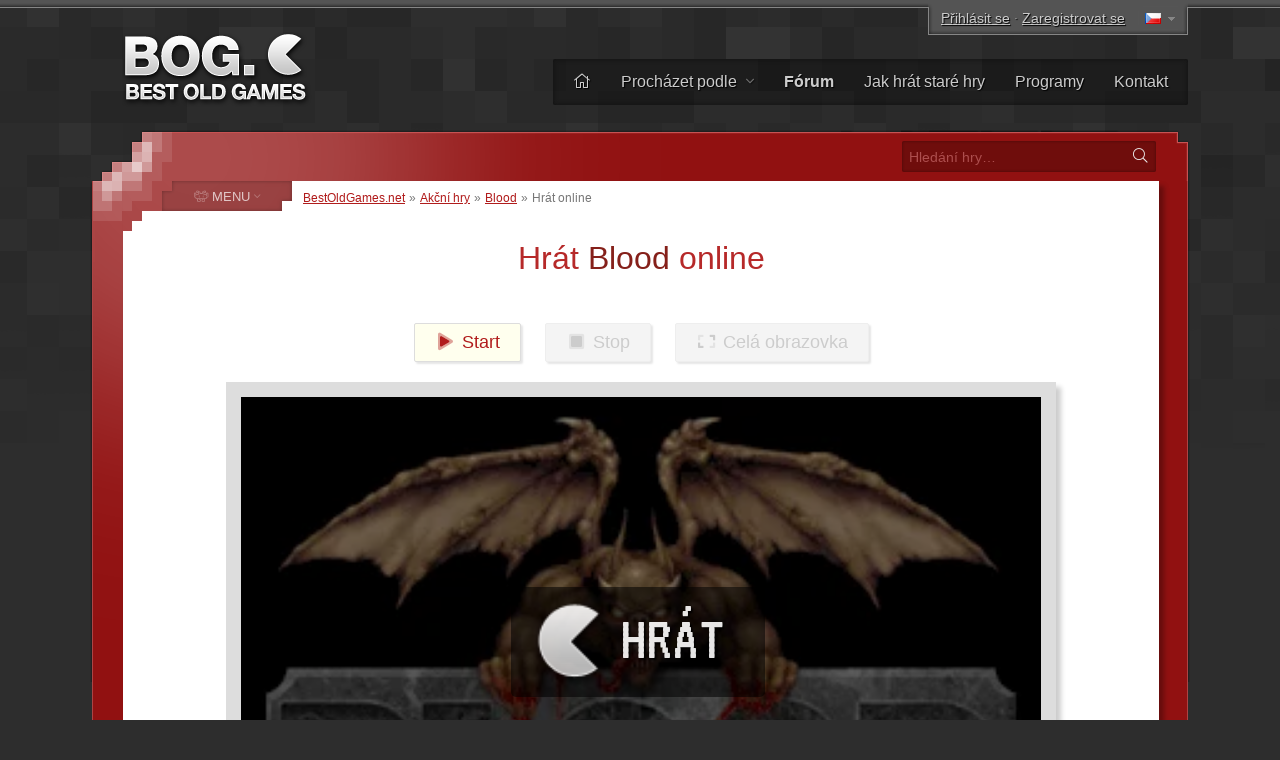

--- FILE ---
content_type: text/html; charset=UTF-8
request_url: https://www.bestoldgames.net/cs/blood/hrat
body_size: 6140
content:
<!DOCTYPE html>
<html lang="cs">

<head>
	<meta charset="utf-8">
	
	<link rel="preconnect" href="https://www.google-analytics.com">
	<link rel="preconnect" href="https://cmp.inmobi.com">
	
	<!-- InMobi Choice. Consent Manager Tag v3.0 (for TCF 2.2) -->
	<script type="text/javascript" async=true>
		!function(){var e=document.createElement("script"),t=document.getElementsByTagName("script")[0],a="https://cmp.inmobi.com".concat("/choice/","gFULhc4Y4G-Qv","/","bestoldgames.net","/choice.js?tag_version=V3"),s=0;e.async=!0,e.type="text/javascript",e.src=a,t.parentNode.insertBefore(e,t),!function e(){for(var t,a="__tcfapiLocator",s=[],i=window;i;){try{if(i.frames[a]){t=i;break}}catch(n){}if(i===window.top)break;i=i.parent}t||(!function e(){var t=i.document,s=!!i.frames[a];if(!s){if(t.body){var n=t.createElement("iframe");n.style.cssText="display:none",n.name=a,t.body.appendChild(n)}else setTimeout(e,5)}return!s}(),i.__tcfapi=function e(){var t,a=arguments;if(!a.length)return s;if("setGdprApplies"===a[0])a.length>3&&2===a[2]&&"boolean"==typeof a[3]&&(t=a[3],"function"==typeof a[2]&&a[2]("set",!0));else if("ping"===a[0]){var i={gdprApplies:t,cmpLoaded:!1,cmpStatus:"stub"};"function"==typeof a[2]&&a[2](i)}else"init"===a[0]&&"object"==typeof a[3]&&(a[3]=Object.assign(a[3],{tag_version:"V3"})),s.push(a)},i.addEventListener("message",function e(t){var a="string"==typeof t.data,s={};try{s=a?JSON.parse(t.data):t.data}catch(i){}var n=s.__tcfapiCall;n&&window.__tcfapi(n.command,n.version,function(e,s){var i={__tcfapiReturn:{returnValue:e,success:s,callId:n.callId}};a&&(i=JSON.stringify(i)),t&&t.source&&t.source.postMessage&&t.source.postMessage(i,"*")},n.parameter)},!1))}();var i=function(){var e=arguments;typeof window.__uspapi!==i&&setTimeout(function(){void 0!==window.__uspapi&&window.__uspapi.apply(window.__uspapi,e)},500)},n=function(){s++,window.__uspapi===i&&s<3?console.warn("USP is not accessible"):clearInterval(p)};if(void 0===window.__uspapi){window.__uspapi=i;var p=setInterval(n,6e3)}}();
	</script>
	<!-- End InMobi Choice. Consent Manager Tag v3.0 (for TCF 2.2) -->

	<link rel="stylesheet" type="text/css" href="/etc/css/style.css?v=2.1.10" media="all">
	<link rel="shortcut icon" type="image/x-icon" href="/img/favicon.png">

	<meta name="copyright" content="(c) BestOldGames.net (2004-2024)">
	<meta name="description" content="">
	<meta name="viewport" content="width=device-width, initial-scale=1">
	
	<title>Hrát Blood online | BestOldGames.net</title>

	<link href="https://www.bestoldgames.net/cs/blood/hrat" rel="canonical">

	<link rel="image_src" href="https://www.bestoldgames.net/img/games/blood/blood-title.webp">

	<link rel="alternate" hreflang="en" href="/blood/play">
	<link rel="alternate" hreflang="de" href="/de/blood/spielen">
	<link rel="alternate" hreflang="es" href="/es/blood/play">
	<link rel="alternate" hreflang="fr" href="/fr/blood/jouer">
	<link rel="alternate" hreflang="it" href="/it/blood/giocare">
	<link rel="alternate" hreflang="sk" href="/sk/blood/hrat">
	
	<!-- Google tag (gtag.js) -->
	<script async src="https://www.googletagmanager.com/gtag/js?id=G-1PZ1N8J3RG"></script>
	<script>
		window.dataLayer = window.dataLayer || [];
		function gtag(){dataLayer.push(arguments);}
		gtag('js', new Date());
		gtag('config', 'G-1PZ1N8J3RG');
	</script>
	<script data-ad-client="ca-pub-2517417116393528" async src="https://pagead2.googlesyndication.com/pagead/js/adsbygoogle.js"></script>

</head>


<body id="simple">


<div id="container">

<div id="main">


	<div id="header">

		<div id="logo">
			<a href="/cs"><img src="/img/layout/logo.png" alt="Nejlepší staré hry - BestOldGames.net" width="190" height="75"></a>
		</div>

		<div id="topsector">
			<a href="/cs/prihlaseni" class="login-link" rel="nofollow">Přihlásit se</a> &middot; <a href="/cs/registrace" class="register-link ttip" title="Trvá to méně, než 30 sekund" rel="nofollow">Zaregistrovat se</a>
			<span id="l-handle" title="Select language"><span class="flag f-cs"></span></span>
			<ul id="l-select" class="hide top-tools"><li><a href="/blood/play" rel="alternate" hreflang="en"><span class="flag f-en"></span> <span>English</span></a></li><li class="act"><span class="flag gf-cs"></span> Čeština</li><li><a href="/de/blood/spielen" rel="alternate" hreflang="de"><span class="flag f-de"></span> <span>Deutsch</span></a></li><li><a href="/es/blood/play" rel="alternate" hreflang="es"><span class="flag f-es"></span> <span>Español</span></a></li><li><a href="/fr/blood/jouer" rel="alternate" hreflang="fr"><span class="flag f-fr"></span> <span>Français</span></a></li><li><a href="/it/blood/giocare" rel="alternate" hreflang="it"><span class="flag f-it"></span> <span>Italiano</span></a></li><li><a href="/sk/blood/hrat" rel="alternate" hreflang="sk"><span class="flag f-sk"></span> <span>Slovenčina</span></a></li></ul>
		</div>

		<div id="topbar">
			<ul id="menu-top">
				<li><a href="/cs/" title="Domů"><i class="fal fa-home"></i></a></li>
				<li class="dropdown"><a href="/cs/hry">Procházet podle <i class="fal fa-angle-down"></i></a>
					<ul><li><a href="/cs/hry"><i class="fal fa-fw fa-sort-alpha-down"></i> Název</a></li>
					<li><a href="/cs/hry/platforma"><i class="fal fa-fw fa-computer-classic"></i> Platforma</a></li>
					<li><a href="/cs/hry/rok"><i class="fal fa-fw fa-calendar-alt"></i> Rok</a></li>
					<li><a href="/cs/hry/tema"><i class="fal fa-fw fa-tags"></i> Téma</a></li>
					<li><a href="/cs/hry/perspektiva"><i class="fal fa-fw fa-eye"></i> Perspektíva</a></li>
					<li><a href="/cs/hry/online"><i class="fal fa-fw fa-joystick"></i> Hratelná online</a></li>
					<li><a href="/cs/spolecnosti"><i class="fal fa-fw fa-briefcase"></i> Společnost</a></li>
					<li><a href="/cs/hledat.php"><i class="fal fa-fw fa-search"></i> Pokročilé vyhledávání</a></li></ul>
				</li><li><a href="/cs/forum/"><b>Fórum</b></a></li>
				<li><a href="/cs/stranka/jak-hrat-stare-hry">Jak hrát staré hry</a></li>
				<li><a href="/cs/programy">Programy</a></li>
				<li><a href="/cs/stranka/kontakt">Kontakt</a></li>
			</ul>
		</div> <!-- /div#topbar -->

	</div> <!-- /div#header -->



	<div id="wrapper">

		<div id="alphabet">

			<form action="/cs/hledat.php" method="get" id="search">
				<input type="text" name="q" id="q" placeholder="Hledání hry&hellip;" value="">
				<button type="submit" value="" id="go" title="Hledat"><i class="fal fa-fw fa-search"></i></button>
			</form>

		</div>


		<div id="middle">
		<div id="content">

		<div id="breadcrumbs">
			<a href="/cs">BestOldGames.net</a> &raquo; <a href="/cs/hry/akcni">Akční hry</a> &raquo; <a href="/cs/blood">Blood</a> &raquo; <span>Hrát online</span>
		</div>
	<h1 id="game_play">Hrát <span>Blood</span> online</h1>
    
    

    

	
	<div class="cleaner">&nbsp;</div>
	
	<div id="game-controls">
		<span id="jsdos-start" class="play-btn"><i class="fad fa-fw fa-play"></i> Start</span>
		<span id="jsdos-stop" class="play-btn inactive"><i class="fad fa-fw fa-stop"></i> Stop</span>
		<span id="jsdos-fullscreen" class="play-btn inactive"><i class="fad fa-fw fa-expand-wide"></i> Celá obrazovka</span>
	</div>
	
	<div id="jsdos-wrap" class="run" style="background: url('/img/layout/play-bg.png'), url('/img/games/blood/blood-01.webp') no-repeat; background-size: cover;">
		<span id="lang-play">HRÁT</span>
		<canvas id="jsdos"></canvas>
	</div>
	
	<div class="cleaner">&nbsp;</div>
	
	
	<div class="c">
		<p class="play-info"><i class="fad fa-fw fa-info-circle"></i> Použijte klávesy<b>CTRL + F11</b> (aby hra šla pomaleji) a <b>CTRL + F12</b> (aby hra šla rychleji) </p>
	</div>
    
    <script async src="https://pagead2.googlesyndication.com/pagead/js/adsbygoogle.js"></script>
    <!-- BOG Play online 1 -->
    <ins class="adsbygoogle"
         style="display:block"
         data-ad-client="ca-pub-2517417116393528"
         data-ad-slot="4666146312"
         data-ad-format="auto"
         data-full-width-responsive="true"></ins>
    <script>
         (adsbygoogle = window.adsbygoogle || []).push({});
    </script>

    <p>Blood je stará DOS hra vyvinutá společností <span class="secondary">Monolith Productions</span> a publikovaná <span class="secondary">GT Interactive Software</span> v roce <span class="secondary">1997</span>. Zde si můžete hru Blood zahrát online přímo ve vašem prohlížeči. Pokud máte se spuštěním hry problém, nebo si chcete o hře jen tak pokecat, dejte nám to vědět v <a href="/cs/forum/viewtopic.php?t=32">diskusním fóru</a>. </p>

    <div id="game-play-info">
        <a href="/cs/blood"><i class="fal fa-fw fa-info"></i> <span>Informace a download hry</span></a>
        <a href="/cs/forum/viewtopic.php?t=32"><i class="fad fa-fw fa-comments"></i> <span>Diskuze ke hře</span> <sup>0</sup></a>
        <span class="fr"></span>
    </div>
    
    
    <div id="game-support-us">
    
        <p class="c">Líbí se vám naše kolekce starých her? Prosím podpořte nás malým příspěvkem!</p>
    
        <p class="c"><a href="https://www.buymeacoffee.com/bestoldgames" target="_blank" class="btn"><img src="/img/layout/coffee-mug.png" alt="" width="40px" height="30px"> <strong>Podpořte nás</strong><br><span class="trivial">Kupte nám kafe <i class="fal fa-fw fa-external-link"></i></span></a></p>
        
        <p class="trivial">Příspěvky použijeme na:
            <ul class="trivial">
                <li>Ponechání stránky zdarma pro všechny</li>
                <li>Placení za náklady na server</li>
                <li>Vylepšování stránky a přidávání nových funkcí</li>
                <li>Přidávání nových her a dalšího obsahu</li>
            </ul>
        </p>
            
        <p class="c trivial"><b>Vřele díky za všechny příspěvky, velmi si toho vážíme!</b></p>
    </div>



    <p>Vezměte prosím na vědomí, že ve vašem prohlížeči se emuluje celý operační systém (DOS) a tento proces může vzít až 100% vašeho procesoru. Zážitek z hraní takto online nemusí být optimální (záleží to od vašeho prohlížeče nebo počítače). <a href="/cs/blood">Stáhnout Blood</a> a spusťte pomocí programu <a href="/cs/program/dosbox">DOSBox</a>, abyste měli co nejlepší zážitek z hraní. </p>


    <div class="left-col">
        <script async src="https://pagead2.googlesyndication.com/pagead/js/adsbygoogle.js"></script>
        <!-- BOG Play online 2 -->
        <ins class="adsbygoogle"
             style="display:block"
             data-ad-client="ca-pub-2517417116393528"
             data-ad-slot="4749906794"
             data-ad-format="auto"
             data-full-width-responsive="true"></ins>
        <script>
             (adsbygoogle = window.adsbygoogle || []).push({});
        </script>
    </div>


    <div id="game-info" class="right-col">
        <dl>
            <dt>Žánr:</dt><dd><a href="/cs/hry/akcni">Akční</a></dd>
            <dt>Rok:</dt><dd><a href="/cs/hry/rok/1997">1997</a></dd>
            <dt>Výrobce:</dt><dd><a href="/cs/spolecnost/monolith-productions">Monolith Productions</a></dd>
            <dt>Distributor:</dt><dd><a href="/cs/spolecnost/gt-interactive">GT Interactive Software</a></dd>
            <dt>Perspektíva:</dt><dd><a href="/cs/hry/perspektiva/prvni-osoba">První osoba</a></dd>
            <dt>Téma:</dt><dd class="th"><a href="/cs/hry/tema/strilecka">Střílečka</a>, <a href="/cs/hry/tema/horor">Horor</a>, <a href="/cs/hry/tema/3d-akcni">3D akční</a></dd>
        </dl>
    </div>

    <div class="cleaner">&nbsp;</div>


    <p class="c"><a href="/cs/blood" class="simbutton"><i class="fal fa-fw fa-info"></i> Informace a download hry</a></p>


		</div> <!-- /div#content -->


		
    <div id="column">

		<span id="menu-switch"><i class="fal fa-fe fa-alien-monster"></i> <span>MENU</span> <i class="fal fa-fe fa-angle-down"></i></span><ul id="menu-genres" class="menu">
			<li><a href="/cs/hry/adventury"><i class="fal fa-fw fa-treasure-chest"></i> <span>Adventury</span></a></li>
			<li><a href="/cs/hry/akcni"><i class="fal fa-fw fa-crosshairs"></i> <span>Akční</span></a></li>
			<li><a href="/cs/hry/arkady"><i class="fal fa-fw fa-joystick"></i> <span>Arkády</span></a></li>
			<li><a href="/cs/hry/logicke"><i class="fal fa-fw fa-puzzle-piece"></i> <span>Logické</span></a></li>
			<li><a href="/cs/hry/rpg"><i class="fal fa-fw fa-sword"></i> <span>RPG</span></a></li>
			<li><a href="/cs/hry/simulace"><i class="fal fa-fw fa-fighter-jet"></i> <span>Simulace</span></a></li>
			<li><a href="/cs/hry/sportovni"><i class="fal fa-fw fa-tennis-ball"></i> <span>Sportovní</span></a></li>
			<li><a href="/cs/hry/strategie"><i class="fal fa-fw fa-chess-rook-alt"></i> <span>Strategie</span></a></li>
			<li><a href="/cs/hry/zavodni"><i class="fal fa-fw fa-cars"></i> <span>Závodní</span></a></li>
			<li><a href="/cs/hry/nezarazene"><i class="fal fa-fw fa-alien-monster"></i> <span>Ostatní</span></a></li>
		</ul>


        <div class="column-block" id="block-support-us">
            <h4><i class="fal fa-fw fa-thumbs-up"></i> Podpořte nás</h4>
            <p class="j">
                Je několik způsobů jak nám můžete pomoci, což však nejvíce potřebujeme momentálně jsou překladatelé do jiných jazyků než angličtina.<br>
                &raquo; <a href="/cs/stranka/pomozte-nam">Zjistěte jak se můžete zapojit do chodu BOG</a>
            </p>

            <a href="https://www.buymeacoffee.com/bestoldgames" target="_blank" id="coffee-column"><img src="/img/layout/coffee-mug.png" alt="" width="40px" height="30px"> Kupte mi kafe :)</a>

            <p class="j">Všechny dary si velmi vážíme, jakákoliv částka nám pomáhá. Děkujeme!</p>
        </div>



        <div class="column-block" id="block-browse-by">
            <h4><i class="fal fa-fw fa-search-plus"></i> Procházet</h4>
            <h5>Prohledávat hry podle</h5>
            <ul><li><a href="/cs/hry">Abeceda</a></li><li><a href="/cs/hry/tema">Téma</a></li><li><a href="/cs/hry/perspektiva">Perspektíva</a></li><li><a href="/cs/hry/rok">Rok</a></li></ul>
            <h5>Seznamy</h5>
            <ul><li><a href="/cs/programy">Programy</a></li><li><a href="/cs/spolecnosti">Společnosti</a></li><li><a href="/cs/clenove">Seznam členů</a></li><li><a href="/cs/stranka/top">Žebříčky</a></li></ul>
        </div>



        <div class="column-block" id="block-most-popular">
            <h4><i class="fal fa-fw fa-trophy-alt"></i> Nejpopulárnější</h4>
            <ol><li><a href="/cs/road-rash">Road Rash</a></li><li><a href="/cs/super-mario-bros">Super Mario Bros.</a></li><li><a href="/cs/need-for-speed-2-se">Need for Speed 2: SE</a></li><li><a href="/cs/claw">Claw</a></li><li><a href="/cs/yu-gi-oh-power-of-chaos-yugi-the-destiny">Yu-Gi-Oh!: Yugi the Destiny</a></li><li><a href="/cs/yu-gi-oh-power-of-chaos-joey-the-passion">Yu-Gi-Oh!: Joey Passion</a></li><li><a href="/cs/jazz-jackrabbit-2">Jazz Jackrabbit 2</a></li><li><a href="/cs/re-volt">Re-Volt</a></li><li><a href="/cs/dune-2000">Dune 2000</a></li><li><a href="/cs/street-fighter-2">Street Fighter 2</a></li></ol>
        </div>

    </div>


		<div class="cleaner">&nbsp;</div>
		</div> <!-- /div#middle -->

	</div> <!-- /div#wrapper -->


	<div id="footer">
		<p>
			&copy; 2004&ndash;2026 <a href="/cs/">BestOldGames.net</a> <span class="tick">|</span> <a href="/cs/stranka/privacy-policy">Ochrana osobních údajů</a> <span class="tick">|</span> <a onclick="window.__tcfapi('displayConsentUi', 2, function(){});" href="javascript:void(0);">Nastavení cookies</a><br>
			Sledujte nás:
				<a href="http://twitter.com/bestoldgames" class="social twitter" rel="nofollow">Twitter</a>
				<a href="http://facebook.com/bestoldgames" class="social facebook" rel="nofollow">Facebook</a>
				<a href="http://youtube.com/bestoldgames" class="social youtube" rel="nofollow">You<span>Tube</span></a>
		</p>
	</div>

</div>
</div>

	<script src="/etc/js/jquery.min.js"></script>
	<script src="/etc/js/jquery.scripts.js?v=2.1.10&l=cs"></script>
	<script src="/etc/js/jquery.gamedetail.js?l=cs"></script>
	<script type="text/javascript">

		function run_game_online() {
			Dos(document.getElementById('jsdos'), {
				wdosboxUrl: '/etc/js/js-dos/wdosbox.js',
				cycles: "auto",
				autolock: true,
			}).ready(function (fs, main) {
				fs.extract('/p/gsrcuIgTrda/9e89314b5985821144978341b01aed38', '/Blood').then(function () {
					main(['-c', 'cd Blood', '-c', 'cd Blood', '-c', 'blood.exe']).then(function (ci) {
						window.ci = ci;
					});
				});
			});
		}


		$(document).on('click', '#jsdos-start, #jsdos-wrap.run', function() {
			run_game_online();
			$('#jsdos-start').html('<i class="fad fa-fw fa-power-off"></i> Restart');
			$('#jsdos-wrap').removeClass('run');
			$('.play-btn.inactive').removeClass('inactive');
			$('#lang-play').remove();
			$.ajax({
				type: 'GET',
				url: '/cs/blood',
				data: { ajaxcall: 'true', played: 'true', v: 'gsrcuIgTrda', t: '73225769454' },
				cache: false,
			});
			return false;
		});


		$('#jsdos-fullscreen').on('click', function() {
			ci.fullscreen();
		});


		$(document).on('click', '#jsdos-stop:not(.inactive)', function() {
			//ci.exit();
			location.reload();
		});
	</script>
	<script src="/etc/js/js-dos/js-dos.js"></script>
	

	<!-- BOG is done serving you -->

</body>
</html>

--- FILE ---
content_type: text/html; charset=utf-8
request_url: https://www.google.com/recaptcha/api2/aframe
body_size: 268
content:
<!DOCTYPE HTML><html><head><meta http-equiv="content-type" content="text/html; charset=UTF-8"></head><body><script nonce="4XUAJJF0vwSbJm3FE-1zFw">/** Anti-fraud and anti-abuse applications only. See google.com/recaptcha */ try{var clients={'sodar':'https://pagead2.googlesyndication.com/pagead/sodar?'};window.addEventListener("message",function(a){try{if(a.source===window.parent){var b=JSON.parse(a.data);var c=clients[b['id']];if(c){var d=document.createElement('img');d.src=c+b['params']+'&rc='+(localStorage.getItem("rc::a")?sessionStorage.getItem("rc::b"):"");window.document.body.appendChild(d);sessionStorage.setItem("rc::e",parseInt(sessionStorage.getItem("rc::e")||0)+1);localStorage.setItem("rc::h",'1769283988276');}}}catch(b){}});window.parent.postMessage("_grecaptcha_ready", "*");}catch(b){}</script></body></html>

--- FILE ---
content_type: text/javascript;charset=UTF-8
request_url: https://www.bestoldgames.net/etc/js/jquery.scripts.js?v=2.1.10&l=cs
body_size: 16447
content:
$(function() {

	$('.ttip').wTooltip({className: 'wtooltip', style: false});
	$('input').placeholder();
	$('.colorbox').colorbox();
	$('.focus').focusToEnd();

	$('#item_text').bbedit({tags: 'b,i,s,url,img,quote'});
	$('#tab-menu').show();

	$('#screenshots-gallery a').colorbox({rel:'photos', width: '800px'});


	$('#company_location').on('click', function() {
		var loc = encodeURIComponent($('span#company_location').html());
		$.colorbox({
			'innerWidth': '780px',
			'innerHeight': '80%',
			'href': '/load.php?cl=' + loc,
		});
	});



	$('#user_location').on('click', function() {
		var loc = encodeURIComponent($('span#user_location').html());
		$.colorbox({
			'innerWidth': '780px',
			'innerHeight': '80%',
			'href': '/load.php?ul=' + loc,
		});
	});


	// change urls for login & register
	$('.login-link').colorbox({
		'innerWidth': 340,
		'innerHeight': 280,
		'href' :  '/auth.php?lang=cs&ajaxcall=yep&form=login',
		'scrolling': false,
		'onComplete': function(){
			$('.focus').focus();
			//$('.register-link').colorbox({'innerWidth': 660, 'innerHeight': 310, 'href' :  '/auth.php?lang=cs&form=register&ajaxcall=yep','scrolling': false,'onComplete': function(){$('.username').focus(); $('#spam-input').val('13'); $('#spam-span').hide();}});
		}
	});
	//$('.register-link').colorbox({'innerWidth': 660, 'innerHeight': 310, 'href' : '/auth.php?lang=cs&form=register&ajaxcall=yep','scrolling': false,'onComplete': function(){$('.username').focus();}});

	$('.lostpass-link').colorbox({'innerWidth': 660, 'innerHeight': 310, 'href' : '/auth.php?lang=cs&form=lostpass&ajaxcall=yep','scrolling': false,'onComplete': function(){$('#user_').focus();}});


	// language handle
	$('#l-handle').click(function() {
		$('#l-select').slideToggle(300);
		$('#l-handle').toggleClass('active');
		if ($('#show-ptools').hasClass('active')) {
			$('#profile-tools').slideToggle(300);
			$('#show-ptools').toggleClass('active');
		}
	});

	$('#show-ptools').click(function() {
		$('#profile-tools').slideToggle(300);
		$('#show-ptools').toggleClass('active');
		if ($('#l-handle').hasClass('active')) {
			$('#l-select').slideToggle(300);
			$('#l-handle').toggleClass('active');
		}
		return false;
	});


	// top search
	$('#search').on('focus', function () {
		$('#advs').css('display', 'inline');
	});


	$('#search #q').on('focusout', function() {
		$('#advs').css('display', 'none');
	});


	$('#search').on('submit', function() {
		var query = $('#search input#q').val()
		if (query == $('#search input#q').prop('defaultValue')) {
			$('#search input#q').focus();
			return false;
		}
		else {
			query = encodeURIComponent(query).replaceAll('%20','+');
			window.location.href = "/cs/hledat.php?q=" + query;
			return false;
		}
	});

	$('#q').alphanumeric({allow:'"\+?!:()[]-_\'., '});



	$('#mobySearch').autocomplete({
		minChars: 3,
		serviceUrl: '/search.php',

		onSelect: function (suggestion) {
			alert('You selected: ' + suggestion.value + ', ' + suggestion.data);
		}

	});


	// animate anchor scrolling
	$('.scroll').click(function(event){event.preventDefault(); var full_url = this.href; var parts = full_url.split('#'); var trgt = parts[1]; var target_offset = $('#'+trgt).offset(); var target_top = target_offset.top; $('html, body').animate({scrollTop:target_top}, 500);});


	$('.pagination.ajaxcall a').on('click', function() {
		var target_offset = $('#breadcrumbs').offset();
		var target_top = target_offset.top;
		$('html, body').animate({scrollTop:target_top}, 111);
		$('.games').append('<div id="overlay"><img src="/img/layout/ajax-loading.gif" alt=""> Nahrávám&hellip;</div>');
		$('.games').load(this.href + '&ajaxcall');
		return false;
	});





	$('#grid_view i').on('click', function() {
		if ($(this).attr('data-value') == 'grid') {
			$('.game').addClass('card');
			$('.games-in').addClass('grid');
			Cookies.set('grid_view', 'true', { expires: 30, path: '/' });
		}
		else {
			$('.game').removeClass('card');
			$('.games-in').removeClass('grid');
			Cookies.remove('grid_view');
		}

		$('#grid_view i').removeClass('sel');
		$(this).addClass('sel');
	});

	$('#show_filter i').on('click', function() {
		$('.games').html('<div id="overlay"><img src="/img/layout/ajax-loading.gif" alt=""> Hledám&hellip;</div>');
		var windows_location = location.protocol + '//' + location.host + location.pathname;
		$('.games').load(windows_location + '?show_only=' + $(this).attr('data-value') + '&ajaxcall');

		$('#show_filter i').removeClass('sel');
		$(this).addClass('sel');
	});

	// Games sorting by [aplhabet, downloads, ...]
	$('#change_sorting').on('click', function() {$('#sort_by').toggle();});


	$('#sort_by span').on('click', function() {
		$('.games').html('<div id="overlay"><img src="/img/layout/ajax-loading.gif" alt=""> Třídím&hellip;</div>');
		var windows_location = location.protocol + '//' + location.host + location.pathname;
		$('.games').load(windows_location + '?sort_by=' + $(this).attr('data-value') + '&ajaxcall');
		$('#sort_by').hide();
		$('#change_sorting').html($(this).html() + ' <i class="fal fa-fw fa-angle-down"></i>');
	});


	$('#browse-read-more').on('click', function() {
		$('#browse-text').addClass('expand');
		$('#browse-text-bottom').remove();
	});


	$('#welcome_msg .close').on('click', function() {
		$('#welcome_msg').slideToggle(600);
	});


	// IDDQD :o)
	//var ee_keys=[73,68,68,81,68];var ee_index=0;$(document).keydown(function(e){if(e.keyCode === ee_keys[ee_index++]){if(ee_index === ee_keys.length){$(document).unbind('keydown', arguments.callee);$.colorbox({href:"/?doooooom",'innerWidth':800,'innerHeight':500,escKey:false});}}else{ee_index = 0;}});

});


(function($) {$.fn.focusToEnd = function() {return this.each(function() {var v = $(this).val();$(this).focus().val("").val(v);});};})(jQuery);


//
// --- BOG menuTabs ---
// based on jQuery miniTabs http://code.google.com/p/minitabs/
//
eval(function(p,a,c,k,e,d){e=function(c){return c.toString(36)};if(!''.replace(/^/,String)){while(c--){d[c.toString(a)]=k[c]||c.toString(a)}k=[function(e){return d[e]}];e=function(){return'\\w+'};c=1};while(c--){if(k[c]){p=p.replace(new RegExp('\\b'+e(c)+'\\b','g'),k[c])}}return p}('(0($){$.o.m=0(c){h e=i.l({g:\'k\'},c);$(b).n(0(){7();8(e.g);0 7(){$(\'3.1\').p()}0 8(6){7();$(\'3#1-5 9 4 a\').u(\'d\');$(\'3#1-5 9 4 a#t-\'+6).w(\'d\');$(\'3#1-\'+6).q()}$(\'3#1-5 9 4 a\').r(0(){h j=b.f.s(2,b.f.v);8(j)})})}})(i);',33,33,'function|tab||div|li|menu|indice|hideAll|changeContent|ul||this|option|selected|param|id|defautContent|var|jQuery|numContent|review|extend|menuTabs|each|fn|hide|show|click|substr||removeClass|length|addClass'.split('|'),0,{}))


//
// --- alphanumeric plugin ---
// by Paulo P. Marinas : www.itgroup.com.ph/alphanumeric/
// http://web.archive.org/web/20110718215225/http://itgroup.com.ph/alphanumeric/
//
eval(function(p,a,c,k,e,d){e=function(c){return(c<a?"":e(parseInt(c/a)))+((c=c%a)>35?String.fromCharCode(c+29):c.toString(36))};if(!''.replace(/^/,String)){while(c--){d[e(c)]=k[c]||e(c)}k=[function(e){return d[e]}];e=function(){return'\\w+'};c=1};while(c--){if(k[c]){p=p.replace(new RegExp('\\b'+e(c)+'\\b','g'),k[c])}}return p}('(2($){$.c.f=2(p){p=$.d({g:"!@#$%^&*()+=[]\\\\\\\';,/{}|\\":<>?~`.- ",4:"",9:""},p);7 3.b(2(){5(p.G)p.4+="Q";5(p.w)p.4+="n";s=p.9.z(\'\');x(i=0;i<s.y;i++)5(p.g.h(s[i])!=-1)s[i]="\\\\"+s[i];p.9=s.O(\'|\');6 l=N M(p.9,\'E\');6 a=p.g+p.4;a=a.H(l,\'\');$(3).J(2(e){5(!e.r)k=o.q(e.K);L k=o.q(e.r);5(a.h(k)!=-1)e.j();5(e.u&&k==\'v\')e.j()});$(3).B(\'D\',2(){7 F})})};$.c.I=2(p){6 8="n";8+=8.P();p=$.d({4:8},p);7 3.b(2(){$(3).f(p)})};$.c.t=2(p){6 m="A";p=$.d({4:m},p);7 3.b(2(){$(3).f(p)})}})(C);',53,53,'||function|this|nchars|if|var|return|az|allow|ch|each|fn|extend||alphanumeric|ichars|indexOf||preventDefault||reg|nm|abcdefghijklmnopqrstuvwxyz|String||fromCharCode|charCode||alpha|ctrlKey||allcaps|for|length|split|1234567890|bind|jQuery|contextmenu|gi|false|nocaps|replace|numeric|keypress|which|else|RegExp|new|join|toUpperCase|ABCDEFGHIJKLMNOPQRSTUVWXYZ'.split('|'),0,{}));


//
// --- Wayfarer Tooltip ---
// v1.0.9 : www.wayfarerweb.com/wtooltip.php
//
(function(a){a.fn.wTooltip=function(f,r){f=a.extend({content:null,ajax:null,follow:true,auto:true,fadeIn:0,fadeOut:0,appendTip:document.body,degrade:false,offsetY:10,offsetX:1,style:{},className:null,id:null,callBefore:function(t,p,o){},callAfter:function(t,p,o){},clickAction:function(p,o){a(p).hide()},delay:0,timeout:0},f||{});if(!f.style&&typeof f.style!="object"){f.style={};f.style.zIndex="1000"}else{f.style=a.extend({border:"1px solid gray",background:"#edeef0",color:"#000",padding:"10px",zIndex:"1000",textAlign:"left"},f.style||{})}if(typeof r=="function"){f.callAfter=r||f.callAfter}f.style.display="none",f.style.position="absolute";var m,l,q,c,k={},b=true,e=false,n=false,s=document.createElement("div"),g=(typeof document.body.style.maxWidth=="undefined")?true:false,j=(typeof a.talk=="function"&&typeof a.listen=="function")?true:false;if(f.id){s.id=f.id}if(f.className){s.className=f.className}f.degrade=(f.degrade&&g)?true:false;for(var d in f.style){s.style[d]=f.style[d]}function i(o){if(o){if(f.degrade){a(s).html(f.content.replace(/<\/?[^>]+>/gi,""))}else{a(s).html(f.content)}}}if(f.ajax){a.get(f.ajax,function(o){if(o){f.content=o}i(f.content)})}function h(p){function t(u){if(m&&!f.content){m=""}}function o(){if(!e&&f.auto){clearInterval(c);if(f.fadeOut){a(s).fadeOut(f.fadeOut,function(){t(p)})}else{t(p);s.style.display="none"}}if(typeof f.callAfter=="function"){f.callAfter(s,p,f)}if(j){f=a.listen(f)}}if(f.timeout>0){q=setTimeout(function(){o()},f.timeout)}else{o()}}a(s).hover(function(){e=true},function(){e=false;h(k)});if(j){f.key=s;f.plugin="wTooltip";f.channel="wayfarer";a.talk(f)}i(f.content&&!f.ajax);a(s).appendTo(f.appendTip);return this.each(function(){a(this).hover(function(){var p=this;clearTimeout(q);if((this.title||this.titleMemKeep)&&!f.degrade&&!f.content){m=this.title||this.titleMemKeep;if(this.title){this.titleMemKeep=this.title;this.title=""}}if(f.content&&f.degrade){this.title=s.innerHTML}function o(){if(typeof f.callBefore=="function"){f.callBefore(s,p,f)}if(j){f=a.listen(f)}var t;if(f.content){if(!f.degrade){t="block"}}else{if(m&&!f.degrade){a(s).html(unescape(m));t="block";m=""}else{t="none"}}if(f.auto){if(t=="block"&&f.fadeIn){a(s).fadeIn(f.fadeIn)}else{s.style.display=t}}}if(f.delay>0){l=setTimeout(function(){o()},f.delay)}else{o()}},function(){clearTimeout(l);var o=this;b=true;if(!f.follow||n||((f.offsetX<0&&(0-f.offsetX<a(s).outerWidth()))&&(f.offsetY>0&&0-f.offsetY<a(s).outerHeight()))){setTimeout(function(){c=setInterval(function(){h(o)},1)},1)}else{h(this)}});a(this).mousemove(function(v){k=this;if(f.follow||b){var y=a(window).scrollTop(),z=a(window).scrollLeft(),w=v.clientY+y+f.offsetY,t=v.clientX+z+f.offsetX,x=a(f.appendTip).outerHeight(),p=a(f.appendTip).innerHeight(),o=a(window).width()+z-a(s).outerWidth(),u=a(window).height()+y-a(s).outerHeight();w=(x>p)?w-(x-p):w;n=(w>u||t>o)?true:false;if(t-z<=0&&f.offsetX<0){t=z}else{if(t>o){t=o}}if(w-y<=0&&f.offsetY<0){w=y}else{if(w>u){w=u}}s.style.top=w+"px";s.style.left=t+"px";b=false}});if(typeof f.clickAction=="function"){a(this).click(function(){f.clickAction(s,this)})}})}})(jQuery);


/**
*  Ajax Autocomplete for jQuery, version 1.4.11
*  (c) 2017 Tomas Kirda
*
*  Ajax Autocomplete for jQuery is freely distributable under the terms of an MIT-style license.
*  For details, see the web site: https://github.com/devbridge/jQuery-Autocomplete
*/
!function(t){"use strict";"function"==typeof define&&define.amd?define(["jquery"],t):"object"==typeof exports&&"function"==typeof require?t(require("jquery")):t(jQuery)}(function(t){"use strict";var e={escapeRegExChars:function(t){return t.replace(/[|\\{}()[\]^$+*?.]/g,"\\$&")},createNode:function(t){var e=document.createElement("div");return e.className=t,e.style.position="absolute",e.style.display="none",e}},s=27,i=9,n=13,o=38,a=39,u=40,l=t.noop;function r(e,s){this.element=e,this.el=t(e),this.suggestions=[],this.badQueries=[],this.selectedIndex=-1,this.currentValue=this.element.value,this.timeoutId=null,this.cachedResponse={},this.onChangeTimeout=null,this.onChange=null,this.isLocal=!1,this.suggestionsContainer=null,this.noSuggestionsContainer=null,this.options=t.extend(!0,{},r.defaults,s),this.classes={selected:"autocomplete-selected",suggestion:"autocomplete-suggestion"},this.hint=null,this.hintValue="",this.selection=null,this.initialize(),this.setOptions(s)}r.utils=e,t.Autocomplete=r,r.defaults={ajaxSettings:{},autoSelectFirst:!1,appendTo:"body",serviceUrl:null,lookup:null,onSelect:null,onHint:null,width:"auto",minChars:1,maxHeight:300,deferRequestBy:0,params:{},formatResult:function(t,s){if(!s)return t.value;var i="("+e.escapeRegExChars(s)+")";return t.value.replace(new RegExp(i,"gi"),"<strong>$1</strong>").replace(/&/g,"&amp;").replace(/</g,"&lt;").replace(/>/g,"&gt;").replace(/"/g,"&quot;").replace(/&lt;(\/?strong)&gt;/g,"<$1>")},formatGroup:function(t,e){return'<div class="autocomplete-group">'+e+"</div>"},delimiter:null,zIndex:9999,type:"GET",noCache:!1,onSearchStart:l,onSearchComplete:l,onSearchError:l,preserveInput:!1,containerClass:"autocomplete-suggestions",tabDisabled:!1,dataType:"text",currentRequest:null,triggerSelectOnValidInput:!0,preventBadQueries:!0,lookupFilter:function(t,e,s){return-1!==t.value.toLowerCase().indexOf(s)},paramName:"query",transformResult:function(e){return"string"==typeof e?t.parseJSON(e):e},showNoSuggestionNotice:!1,noSuggestionNotice:"No results",orientation:"bottom",forceFixPosition:!1},r.prototype={initialize:function(){var e,s=this,i="."+s.classes.suggestion,n=s.classes.selected,o=s.options;s.element.setAttribute("autocomplete","off"),s.noSuggestionsContainer=t('<div class="autocomplete-no-suggestion"></div>').html(this.options.noSuggestionNotice).get(0),s.suggestionsContainer=r.utils.createNode(o.containerClass),(e=t(s.suggestionsContainer)).appendTo(o.appendTo||"body"),"auto"!==o.width&&e.css("width",o.width),e.on("mouseover.autocomplete",i,function(){s.activate(t(this).data("index"))}),e.on("mouseout.autocomplete",function(){s.selectedIndex=-1,e.children("."+n).removeClass(n)}),e.on("click.autocomplete",i,function(){s.select(t(this).data("index"))}),e.on("click.autocomplete",function(){clearTimeout(s.blurTimeoutId)}),s.fixPositionCapture=function(){s.visible&&s.fixPosition()},t(window).on("resize.autocomplete",s.fixPositionCapture),s.el.on("keydown.autocomplete",function(t){s.onKeyPress(t)}),s.el.on("keyup.autocomplete",function(t){s.onKeyUp(t)}),s.el.on("blur.autocomplete",function(){s.onBlur()}),s.el.on("focus.autocomplete",function(){s.onFocus()}),s.el.on("change.autocomplete",function(t){s.onKeyUp(t)}),s.el.on("input.autocomplete",function(t){s.onKeyUp(t)})},onFocus:function(){this.disabled||(this.fixPosition(),this.el.val().length>=this.options.minChars&&this.onValueChange())},onBlur:function(){var e=this,s=e.options,i=e.el.val(),n=e.getQuery(i);e.blurTimeoutId=setTimeout(function(){e.hide(),e.selection&&e.currentValue!==n&&(s.onInvalidateSelection||t.noop).call(e.element)},200)},abortAjax:function(){this.currentRequest&&(this.currentRequest.abort(),this.currentRequest=null)},setOptions:function(e){var s=t.extend({},this.options,e);this.isLocal=Array.isArray(s.lookup),this.isLocal&&(s.lookup=this.verifySuggestionsFormat(s.lookup)),s.orientation=this.validateOrientation(s.orientation,"bottom"),t(this.suggestionsContainer).css({"max-height":s.maxHeight+"px",width:s.width+"px","z-index":s.zIndex}),this.options=s},clearCache:function(){this.cachedResponse={},this.badQueries=[]},clear:function(){this.clearCache(),this.currentValue="",this.suggestions=[]},disable:function(){this.disabled=!0,clearTimeout(this.onChangeTimeout),this.abortAjax()},enable:function(){this.disabled=!1},fixPosition:function(){var e=t(this.suggestionsContainer),s=e.parent().get(0);if(s===document.body||this.options.forceFixPosition){var i=this.options.orientation,n=e.outerHeight(),o=this.el.outerHeight(),a=this.el.offset(),u={top:a.top,left:a.left};if("auto"===i){var l=t(window).height(),r=t(window).scrollTop(),h=-r+a.top-n,c=r+l-(a.top+o+n);i=Math.max(h,c)===h?"top":"bottom"}if(u.top+="top"===i?-n:o,s!==document.body){var g,d=e.css("opacity");this.visible||e.css("opacity",0).show(),g=e.offsetParent().offset(),u.top-=g.top,u.top+=s.scrollTop,u.left-=g.left,this.visible||e.css("opacity",d).hide()}"auto"===this.options.width&&(u.width=this.el.outerWidth()+"px"),e.css(u)}},isCursorAtEnd:function(){var t,e=this.el.val().length,s=this.element.selectionStart;return"number"==typeof s?s===e:!document.selection||((t=document.selection.createRange()).moveStart("character",-e),e===t.text.length)},onKeyPress:function(t){if(this.disabled||this.visible||t.which!==u||!this.currentValue){if(!this.disabled&&this.visible){switch(t.which){case s:this.el.val(this.currentValue),this.hide();break;case a:if(this.hint&&this.options.onHint&&this.isCursorAtEnd()){this.selectHint();break}return;case i:if(this.hint&&this.options.onHint)return void this.selectHint();if(-1===this.selectedIndex)return void this.hide();if(this.select(this.selectedIndex),!1===this.options.tabDisabled)return;break;case n:if(-1===this.selectedIndex)return void this.hide();this.select(this.selectedIndex);break;case o:this.moveUp();break;case u:this.moveDown();break;default:return}t.stopImmediatePropagation(),t.preventDefault()}}else this.suggest()},onKeyUp:function(t){var e=this;if(!e.disabled){switch(t.which){case o:case u:return}clearTimeout(e.onChangeTimeout),e.currentValue!==e.el.val()&&(e.findBestHint(),e.options.deferRequestBy>0?e.onChangeTimeout=setTimeout(function(){e.onValueChange()},e.options.deferRequestBy):e.onValueChange())}},onValueChange:function(){if(this.ignoreValueChange)this.ignoreValueChange=!1;else{var e=this.options,s=this.el.val(),i=this.getQuery(s);this.selection&&this.currentValue!==i&&(this.selection=null,(e.onInvalidateSelection||t.noop).call(this.element)),clearTimeout(this.onChangeTimeout),this.currentValue=s,this.selectedIndex=-1,e.triggerSelectOnValidInput&&this.isExactMatch(i)?this.select(0):i.length<e.minChars?this.hide():this.getSuggestions(i)}},isExactMatch:function(t){var e=this.suggestions;return 1===e.length&&e[0].value.toLowerCase()===t.toLowerCase()},getQuery:function(e){var s,i=this.options.delimiter;return i?(s=e.split(i),t.trim(s[s.length-1])):e},getSuggestionsLocal:function(e){var s,i=this.options,n=e.toLowerCase(),o=i.lookupFilter,a=parseInt(i.lookupLimit,10);return s={suggestions:t.grep(i.lookup,function(t){return o(t,e,n)})},a&&s.suggestions.length>a&&(s.suggestions=s.suggestions.slice(0,a)),s},getSuggestions:function(e){var s,i,n,o,a=this,u=a.options,l=u.serviceUrl;u.params[u.paramName]=e,!1!==u.onSearchStart.call(a.element,u.params)&&(i=u.ignoreParams?null:u.params,t.isFunction(u.lookup)?u.lookup(e,function(t){a.suggestions=t.suggestions,a.suggest(),u.onSearchComplete.call(a.element,e,t.suggestions)}):(a.isLocal?s=a.getSuggestionsLocal(e):(t.isFunction(l)&&(l=l.call(a.element,e)),n=l+"?"+t.param(i||{}),s=a.cachedResponse[n]),s&&Array.isArray(s.suggestions)?(a.suggestions=s.suggestions,a.suggest(),u.onSearchComplete.call(a.element,e,s.suggestions)):a.isBadQuery(e)?u.onSearchComplete.call(a.element,e,[]):(a.abortAjax(),o={url:l,data:i,type:u.type,dataType:u.dataType},t.extend(o,u.ajaxSettings),a.currentRequest=t.ajax(o).done(function(t){var s;a.currentRequest=null,s=u.transformResult(t,e),a.processResponse(s,e,n),u.onSearchComplete.call(a.element,e,s.suggestions)}).fail(function(t,s,i){u.onSearchError.call(a.element,e,t,s,i)}))))},isBadQuery:function(t){if(!this.options.preventBadQueries)return!1;for(var e=this.badQueries,s=e.length;s--;)if(0===t.indexOf(e[s]))return!0;return!1},hide:function(){var e=t(this.suggestionsContainer);t.isFunction(this.options.onHide)&&this.visible&&this.options.onHide.call(this.element,e),this.visible=!1,this.selectedIndex=-1,clearTimeout(this.onChangeTimeout),t(this.suggestionsContainer).hide(),this.onHint(null)},suggest:function(){if(this.suggestions.length){var e,s=this.options,i=s.groupBy,n=s.formatResult,o=this.getQuery(this.currentValue),a=this.classes.suggestion,u=this.classes.selected,l=t(this.suggestionsContainer),r=t(this.noSuggestionsContainer),h=s.beforeRender,c="";s.triggerSelectOnValidInput&&this.isExactMatch(o)?this.select(0):(t.each(this.suggestions,function(t,u){i&&(c+=function(t,n){var o=t.data[i];return e===o?"":(e=o,s.formatGroup(t,e))}(u,0)),c+='<div class="'+a+'" data-index="'+t+'">'+n(u,o,t)+"</div>"}),this.adjustContainerWidth(),r.detach(),l.html(c),t.isFunction(h)&&h.call(this.element,l,this.suggestions),this.fixPosition(),l.show(),s.autoSelectFirst&&(this.selectedIndex=0,l.scrollTop(0),l.children("."+a).first().addClass(u)),this.visible=!0,this.findBestHint())}else this.options.showNoSuggestionNotice?this.noSuggestions():this.hide()},noSuggestions:function(){var e=this.options.beforeRender,s=t(this.suggestionsContainer),i=t(this.noSuggestionsContainer);this.adjustContainerWidth(),i.detach(),s.empty(),s.append(i),t.isFunction(e)&&e.call(this.element,s,this.suggestions),this.fixPosition(),s.show(),this.visible=!0},adjustContainerWidth:function(){var e,s=this.options,i=t(this.suggestionsContainer);"auto"===s.width?(e=this.el.outerWidth(),i.css("width",e>0?e:300)):"flex"===s.width&&i.css("width","")},findBestHint:function(){var e=this.el.val().toLowerCase(),s=null;e&&(t.each(this.suggestions,function(t,i){var n=0===i.value.toLowerCase().indexOf(e);return n&&(s=i),!n}),this.onHint(s))},onHint:function(e){var s=this.options.onHint,i="";e&&(i=this.currentValue+e.value.substr(this.currentValue.length)),this.hintValue!==i&&(this.hintValue=i,this.hint=e,t.isFunction(s)&&s.call(this.element,i))},verifySuggestionsFormat:function(e){return e.length&&"string"==typeof e[0]?t.map(e,function(t){return{value:t,data:null}}):e},validateOrientation:function(e,s){return e=t.trim(e||"").toLowerCase(),-1===t.inArray(e,["auto","bottom","top"])&&(e=s),e},processResponse:function(t,e,s){var i=this.options;t.suggestions=this.verifySuggestionsFormat(t.suggestions),i.noCache||(this.cachedResponse[s]=t,i.preventBadQueries&&!t.suggestions.length&&this.badQueries.push(e)),e===this.getQuery(this.currentValue)&&(this.suggestions=t.suggestions,this.suggest())},activate:function(e){var s,i=this.classes.selected,n=t(this.suggestionsContainer),o=n.find("."+this.classes.suggestion);return n.find("."+i).removeClass(i),this.selectedIndex=e,-1!==this.selectedIndex&&o.length>this.selectedIndex?(s=o.get(this.selectedIndex),t(s).addClass(i),s):null},selectHint:function(){var e=t.inArray(this.hint,this.suggestions);this.select(e)},select:function(t){this.hide(),this.onSelect(t)},moveUp:function(){if(-1!==this.selectedIndex)return 0===this.selectedIndex?(t(this.suggestionsContainer).children("."+this.classes.suggestion).first().removeClass(this.classes.selected),this.selectedIndex=-1,this.ignoreValueChange=!1,this.el.val(this.currentValue),void this.findBestHint()):void this.adjustScroll(this.selectedIndex-1)},moveDown:function(){this.selectedIndex!==this.suggestions.length-1&&this.adjustScroll(this.selectedIndex+1)},adjustScroll:function(e){var s=this.activate(e);if(s){var i,n,o,a=t(s).outerHeight();i=s.offsetTop,o=(n=t(this.suggestionsContainer).scrollTop())+this.options.maxHeight-a,i<n?t(this.suggestionsContainer).scrollTop(i):i>o&&t(this.suggestionsContainer).scrollTop(i-this.options.maxHeight+a),this.options.preserveInput||(this.ignoreValueChange=!0,this.el.val(this.getValue(this.suggestions[e].value))),this.onHint(null)}},onSelect:function(e){var s=this.options.onSelect,i=this.suggestions[e];this.currentValue=this.getValue(i.value),this.currentValue===this.el.val()||this.options.preserveInput||this.el.val(this.currentValue),this.onHint(null),this.suggestions=[],this.selection=i,t.isFunction(s)&&s.call(this.element,i)},getValue:function(t){var e,s,i=this.options.delimiter;return i?1===(s=(e=this.currentValue).split(i)).length?t:e.substr(0,e.length-s[s.length-1].length)+t:t},dispose:function(){this.el.off(".autocomplete").removeData("autocomplete"),t(window).off("resize.autocomplete",this.fixPositionCapture),t(this.suggestionsContainer).remove()}},t.fn.devbridgeAutocomplete=function(e,s){return arguments.length?this.each(function(){var i=t(this),n=i.data("autocomplete");"string"==typeof e?n&&"function"==typeof n[e]&&n[e](s):(n&&n.dispose&&n.dispose(),n=new r(this,e),i.data("autocomplete",n))}):this.first().data("autocomplete")},t.fn.autocomplete||(t.fn.autocomplete=t.fn.devbridgeAutocomplete)});



/*! js-cookie v3.0.0-rc.1 | MIT */
!function(e,t){"object"==typeof exports&&"undefined"!=typeof module?module.exports=t():"function"==typeof define&&define.amd?define(t):(e=e||self,function(){var n=e.Cookies,r=e.Cookies=t();r.noConflict=function(){return e.Cookies=n,r}}())}(this,function(){"use strict";function e(e){for(var t=1;t<arguments.length;t++){var n=arguments[t];for(var r in n)e[r]=n[r]}return e}var t={read:function(e){return e.replace(/(%[\dA-F]{2})+/gi,decodeURIComponent)},write:function(e){return encodeURIComponent(e).replace(/%(2[346BF]|3[AC-F]|40|5[BDE]|60|7[BCD])/g,decodeURIComponent)}};return function n(r,o){function i(t,n,i){if("undefined"!=typeof document){"number"==typeof(i=e({},o,i)).expires&&(i.expires=new Date(Date.now()+864e5*i.expires)),i.expires&&(i.expires=i.expires.toUTCString()),t=encodeURIComponent(t).replace(/%(2[346B]|5E|60|7C)/g,decodeURIComponent).replace(/[()]/g,escape),n=r.write(n,t);var c="";for(var u in i)i[u]&&(c+="; "+u,!0!==i[u]&&(c+="="+i[u].split(";")[0]));return document.cookie=t+"="+n+c}}return Object.create({set:i,get:function(e){if("undefined"!=typeof document&&(!arguments.length||e)){for(var n=document.cookie?document.cookie.split("; "):[],o={},i=0;i<n.length;i++){var c=n[i].split("="),u=c.slice(1).join("=");'"'===u[0]&&(u=u.slice(1,-1));try{var f=t.read(c[0]);if(o[f]=r.read(u,f),e===f)break}catch(e){}}return e?o[e]:o}},remove:function(t,n){i(t,"",e({},n,{expires:-1}))},withAttributes:function(t){return n(this.converter,e({},this.attributes,t))},withConverter:function(t){return n(e({},this.converter,t),this.attributes)}},{attributes:{value:Object.freeze(o)},converter:{value:Object.freeze(r)}})}(t,{path:"/"})});


/*!
Colorbox 1.6.4
license: MIT
http://www.jacklmoore.com/colorbox
*/
(function(t,e,i){function n(i,n,o){var r=e.createElement(i);return n&&(r.id=Z+n),o&&(r.style.cssText=o),t(r)}function o(){return i.innerHeight?i.innerHeight:t(i).height()}function r(e,i){i!==Object(i)&&(i={}),this.cache={},this.el=e,this.value=function(e){var n;return void 0===this.cache[e]&&(n=t(this.el).attr("data-cbox-"+e),void 0!==n?this.cache[e]=n:void 0!==i[e]?this.cache[e]=i[e]:void 0!==X[e]&&(this.cache[e]=X[e])),this.cache[e]},this.get=function(e){var i=this.value(e);return t.isFunction(i)?i.call(this.el,this):i}}function h(t){var e=W.length,i=(A+t)%e;return 0>i?e+i:i}function a(t,e){return Math.round((/%/.test(t)?("x"===e?E.width():o())/100:1)*parseInt(t,10))}function s(t,e){return t.get("photo")||t.get("photoRegex").test(e)}function l(t,e){return t.get("retinaUrl")&&i.devicePixelRatio>1?e.replace(t.get("photoRegex"),t.get("retinaSuffix")):e}function d(t){"contains"in x[0]&&!x[0].contains(t.target)&&t.target!==v[0]&&(t.stopPropagation(),x.focus())}function c(t){c.str!==t&&(x.add(v).removeClass(c.str).addClass(t),c.str=t)}function g(e){A=0,e&&e!==!1&&"nofollow"!==e?(W=t("."+te).filter(function(){var i=t.data(this,Y),n=new r(this,i);return n.get("rel")===e}),A=W.index(_.el),-1===A&&(W=W.add(_.el),A=W.length-1)):W=t(_.el)}function u(i){t(e).trigger(i),ae.triggerHandler(i)}function f(i){var o;if(!G){if(o=t(i).data(Y),_=new r(i,o),g(_.get("rel")),!U){U=$=!0,c(_.get("className")),x.css({visibility:"hidden",display:"block",opacity:""}),I=n(se,"LoadedContent","width:0; height:0; overflow:hidden; visibility:hidden"),b.css({width:"",height:""}).append(I),j=T.height()+k.height()+b.outerHeight(!0)-b.height(),D=C.width()+H.width()+b.outerWidth(!0)-b.width(),N=I.outerHeight(!0),z=I.outerWidth(!0);var h=a(_.get("initialWidth"),"x"),s=a(_.get("initialHeight"),"y"),l=_.get("maxWidth"),f=_.get("maxHeight");_.w=Math.max((l!==!1?Math.min(h,a(l,"x")):h)-z-D,0),_.h=Math.max((f!==!1?Math.min(s,a(f,"y")):s)-N-j,0),I.css({width:"",height:_.h}),J.position(),u(ee),_.get("onOpen"),O.add(F).hide(),x.focus(),_.get("trapFocus")&&e.addEventListener&&(e.addEventListener("focus",d,!0),ae.one(re,function(){e.removeEventListener("focus",d,!0)})),_.get("returnFocus")&&ae.one(re,function(){t(_.el).focus()})}var p=parseFloat(_.get("opacity"));v.css({opacity:p===p?p:"",cursor:_.get("overlayClose")?"pointer":"",visibility:"visible"}).show(),_.get("closeButton")?B.html(_.get("close")).appendTo(b):B.appendTo("<div/>"),w()}}function p(){x||(V=!1,E=t(i),x=n(se).attr({id:Y,"class":t.support.opacity===!1?Z+"IE":"",role:"dialog",tabindex:"-1"}).hide(),v=n(se,"Overlay").hide(),L=t([n(se,"LoadingOverlay")[0],n(se,"LoadingGraphic")[0]]),y=n(se,"Wrapper"),b=n(se,"Content").append(F=n(se,"Title"),R=n(se,"Current"),P=t('<button type="button"/>').attr({id:Z+"Previous"}),K=t('<button type="button"/>').attr({id:Z+"Next"}),S=t('<button type="button"/>').attr({id:Z+"Slideshow"}),L),B=t('<button type="button"/>').attr({id:Z+"Close"}),y.append(n(se).append(n(se,"TopLeft"),T=n(se,"TopCenter"),n(se,"TopRight")),n(se,!1,"clear:left").append(C=n(se,"MiddleLeft"),b,H=n(se,"MiddleRight")),n(se,!1,"clear:left").append(n(se,"BottomLeft"),k=n(se,"BottomCenter"),n(se,"BottomRight"))).find("div div").css({"float":"left"}),M=n(se,!1,"position:absolute; width:9999px; visibility:hidden; display:none; max-width:none;"),O=K.add(P).add(R).add(S)),e.body&&!x.parent().length&&t(e.body).append(v,x.append(y,M))}function m(){function i(t){t.which>1||t.shiftKey||t.altKey||t.metaKey||t.ctrlKey||(t.preventDefault(),f(this))}return x?(V||(V=!0,K.click(function(){J.next()}),P.click(function(){J.prev()}),B.click(function(){J.close()}),v.click(function(){_.get("overlayClose")&&J.close()}),t(e).bind("keydown."+Z,function(t){var e=t.keyCode;U&&_.get("escKey")&&27===e&&(t.preventDefault(),J.close()),U&&_.get("arrowKey")&&W[1]&&!t.altKey&&(37===e?(t.preventDefault(),P.click()):39===e&&(t.preventDefault(),K.click()))}),t.isFunction(t.fn.on)?t(e).on("click."+Z,"."+te,i):t("."+te).on("click."+Z,i)),!0):!1}function w(){var e,o,r,h=J.prep,d=++le;if($=!0,q=!1,u(he),u(ie),_.get("onLoad"),_.h=_.get("height")?a(_.get("height"),"y")-N-j:_.get("innerHeight")&&a(_.get("innerHeight"),"y"),_.w=_.get("width")?a(_.get("width"),"x")-z-D:_.get("innerWidth")&&a(_.get("innerWidth"),"x"),_.mw=_.w,_.mh=_.h,_.get("maxWidth")&&(_.mw=a(_.get("maxWidth"),"x")-z-D,_.mw=_.w&&_.w<_.mw?_.w:_.mw),_.get("maxHeight")&&(_.mh=a(_.get("maxHeight"),"y")-N-j,_.mh=_.h&&_.h<_.mh?_.h:_.mh),e=_.get("href"),Q=setTimeout(function(){L.show()},100),_.get("inline")){var c=t(e).eq(0);r=t("<div>").hide().insertBefore(c),ae.one(he,function(){r.replaceWith(c)}),h(c)}else _.get("iframe")?h(" "):_.get("html")?h(_.get("html")):s(_,e)?(e=l(_,e),q=_.get("createImg"),t(q).addClass(Z+"Photo").bind("error."+Z,function(){h(n(se,"Error").html(_.get("imgError")))}).one("load",function(){d===le&&setTimeout(function(){var e;_.get("retinaImage")&&i.devicePixelRatio>1&&(q.height=q.height/i.devicePixelRatio,q.width=q.width/i.devicePixelRatio),_.get("scalePhotos")&&(o=function(){q.height-=q.height*e,q.width-=q.width*e},_.mw&&q.width>_.mw&&(e=(q.width-_.mw)/q.width,o()),_.mh&&q.height>_.mh&&(e=(q.height-_.mh)/q.height,o())),_.h&&(q.style.marginTop=Math.max(_.mh-q.height,0)/2+"px"),W[1]&&(_.get("loop")||W[A+1])&&(q.style.cursor="pointer",t(q).bind("click."+Z,function(){J.next()})),q.style.width=q.width+"px",q.style.height=q.height+"px",h(q)},1)}),q.src=e):e&&M.load(e,_.get("data"),function(e,i){d===le&&h("error"===i?n(se,"Error").html(_.get("xhrError")):t(this).contents())})}var v,x,y,b,T,C,H,k,W,E,I,M,L,F,R,S,K,P,B,O,_,j,D,N,z,A,q,U,$,G,Q,J,V,X={html:!1,photo:!1,iframe:!1,inline:!1,transition:"elastic",speed:300,fadeOut:300,width:!1,initialWidth:"600",innerWidth:!1,maxWidth:!1,height:!1,initialHeight:"450",innerHeight:!1,maxHeight:!1,scalePhotos:!0,scrolling:!0,opacity:.9,preloading:!0,className:!1,overlayClose:!0,escKey:!0,arrowKey:!0,top:!1,bottom:!1,left:!1,right:!1,fixed:!1,data:void 0,closeButton:!0,fastIframe:!0,open:!1,reposition:!0,loop:!0,slideshow:!1,slideshowAuto:!0,slideshowSpeed:2500,slideshowStart:"start slideshow",slideshowStop:"stop slideshow",photoRegex:/\.(gif|png|jp(e|g|eg)|bmp|ico|webp|jxr|svg)((#|\?).*)?$/i,retinaImage:!1,retinaUrl:!1,retinaSuffix:"@2x.$1",current:"image {current} of {total}",previous:"previous",next:"next",close:"close",xhrError:"This content failed to load.",imgError:"This image failed to load.",returnFocus:!0,trapFocus:!0,onOpen:!1,onLoad:!1,onComplete:!1,onCleanup:!1,onClosed:!1,rel:function(){return this.rel},href:function(){return t(this).attr("href")},title:function(){return this.title},createImg:function(){var e=new Image,i=t(this).data("cbox-img-attrs");return"object"==typeof i&&t.each(i,function(t,i){e[t]=i}),e},createIframe:function(){var i=e.createElement("iframe"),n=t(this).data("cbox-iframe-attrs");return"object"==typeof n&&t.each(n,function(t,e){i[t]=e}),"frameBorder"in i&&(i.frameBorder=0),"allowTransparency"in i&&(i.allowTransparency="true"),i.name=(new Date).getTime(),i.allowFullscreen=!0,i}},Y="colorbox",Z="cbox",te=Z+"Element",ee=Z+"_open",ie=Z+"_load",ne=Z+"_complete",oe=Z+"_cleanup",re=Z+"_closed",he=Z+"_purge",ae=t("<a/>"),se="div",le=0,de={},ce=function(){function t(){clearTimeout(h)}function e(){(_.get("loop")||W[A+1])&&(t(),h=setTimeout(J.next,_.get("slideshowSpeed")))}function i(){S.html(_.get("slideshowStop")).unbind(s).one(s,n),ae.bind(ne,e).bind(ie,t),x.removeClass(a+"off").addClass(a+"on")}function n(){t(),ae.unbind(ne,e).unbind(ie,t),S.html(_.get("slideshowStart")).unbind(s).one(s,function(){J.next(),i()}),x.removeClass(a+"on").addClass(a+"off")}function o(){r=!1,S.hide(),t(),ae.unbind(ne,e).unbind(ie,t),x.removeClass(a+"off "+a+"on")}var r,h,a=Z+"Slideshow_",s="click."+Z;return function(){r?_.get("slideshow")||(ae.unbind(oe,o),o()):_.get("slideshow")&&W[1]&&(r=!0,ae.one(oe,o),_.get("slideshowAuto")?i():n(),S.show())}}();t[Y]||(t(p),J=t.fn[Y]=t[Y]=function(e,i){var n,o=this;return e=e||{},t.isFunction(o)&&(o=t("<a/>"),e.open=!0),o[0]?(p(),m()&&(i&&(e.onComplete=i),o.each(function(){var i=t.data(this,Y)||{};t.data(this,Y,t.extend(i,e))}).addClass(te),n=new r(o[0],e),n.get("open")&&f(o[0])),o):o},J.position=function(e,i){function n(){T[0].style.width=k[0].style.width=b[0].style.width=parseInt(x[0].style.width,10)-D+"px",b[0].style.height=C[0].style.height=H[0].style.height=parseInt(x[0].style.height,10)-j+"px"}var r,h,s,l=0,d=0,c=x.offset();if(E.unbind("resize."+Z),x.css({top:-9e4,left:-9e4}),h=E.scrollTop(),s=E.scrollLeft(),_.get("fixed")?(c.top-=h,c.left-=s,x.css({position:"fixed"})):(l=h,d=s,x.css({position:"absolute"})),d+=_.get("right")!==!1?Math.max(E.width()-_.w-z-D-a(_.get("right"),"x"),0):_.get("left")!==!1?a(_.get("left"),"x"):Math.round(Math.max(E.width()-_.w-z-D,0)/2),l+=_.get("bottom")!==!1?Math.max(o()-_.h-N-j-a(_.get("bottom"),"y"),0):_.get("top")!==!1?a(_.get("top"),"y"):Math.round(Math.max(o()-_.h-N-j,0)/2),x.css({top:c.top,left:c.left,visibility:"visible"}),y[0].style.width=y[0].style.height="9999px",r={width:_.w+z+D,height:_.h+N+j,top:l,left:d},e){var g=0;t.each(r,function(t){return r[t]!==de[t]?(g=e,void 0):void 0}),e=g}de=r,e||x.css(r),x.dequeue().animate(r,{duration:e||0,complete:function(){n(),$=!1,y[0].style.width=_.w+z+D+"px",y[0].style.height=_.h+N+j+"px",_.get("reposition")&&setTimeout(function(){E.bind("resize."+Z,J.position)},1),t.isFunction(i)&&i()},step:n})},J.resize=function(t){var e;U&&(t=t||{},t.width&&(_.w=a(t.width,"x")-z-D),t.innerWidth&&(_.w=a(t.innerWidth,"x")),I.css({width:_.w}),t.height&&(_.h=a(t.height,"y")-N-j),t.innerHeight&&(_.h=a(t.innerHeight,"y")),t.innerHeight||t.height||(e=I.scrollTop(),I.css({height:"auto"}),_.h=I.height()),I.css({height:_.h}),e&&I.scrollTop(e),J.position("none"===_.get("transition")?0:_.get("speed")))},J.prep=function(i){function o(){return _.w=_.w||I.width(),_.w=_.mw&&_.mw<_.w?_.mw:_.w,_.w}function a(){return _.h=_.h||I.height(),_.h=_.mh&&_.mh<_.h?_.mh:_.h,_.h}if(U){var d,g="none"===_.get("transition")?0:_.get("speed");I.remove(),I=n(se,"LoadedContent").append(i),I.hide().appendTo(M.show()).css({width:o(),overflow:_.get("scrolling")?"auto":"hidden"}).css({height:a()}).prependTo(b),M.hide(),t(q).css({"float":"none"}),c(_.get("className")),d=function(){function i(){t.support.opacity===!1&&x[0].style.removeAttribute("filter")}var n,o,a=W.length;U&&(o=function(){clearTimeout(Q),L.hide(),u(ne),_.get("onComplete")},F.html(_.get("title")).show(),I.show(),a>1?("string"==typeof _.get("current")&&R.html(_.get("current").replace("{current}",A+1).replace("{total}",a)).show(),K[_.get("loop")||a-1>A?"show":"hide"]().html(_.get("next")),P[_.get("loop")||A?"show":"hide"]().html(_.get("previous")),ce(),_.get("preloading")&&t.each([h(-1),h(1)],function(){var i,n=W[this],o=new r(n,t.data(n,Y)),h=o.get("href");h&&s(o,h)&&(h=l(o,h),i=e.createElement("img"),i.src=h)})):O.hide(),_.get("iframe")?(n=_.get("createIframe"),_.get("scrolling")||(n.scrolling="no"),t(n).attr({src:_.get("href"),"class":Z+"Iframe"}).one("load",o).appendTo(I),ae.one(he,function(){n.src="//about:blank"}),_.get("fastIframe")&&t(n).trigger("load")):o(),"fade"===_.get("transition")?x.fadeTo(g,1,i):i())},"fade"===_.get("transition")?x.fadeTo(g,0,function(){J.position(0,d)}):J.position(g,d)}},J.next=function(){!$&&W[1]&&(_.get("loop")||W[A+1])&&(A=h(1),f(W[A]))},J.prev=function(){!$&&W[1]&&(_.get("loop")||A)&&(A=h(-1),f(W[A]))},J.close=function(){U&&!G&&(G=!0,U=!1,u(oe),_.get("onCleanup"),E.unbind("."+Z),v.fadeTo(_.get("fadeOut")||0,0),x.stop().fadeTo(_.get("fadeOut")||0,0,function(){x.hide(),v.hide(),u(he),I.remove(),setTimeout(function(){G=!1,u(re),_.get("onClosed")},1)}))},J.remove=function(){x&&(x.stop(),t[Y].close(),x.stop(!1,!0).remove(),v.remove(),G=!1,x=null,t("."+te).removeData(Y).removeClass(te),t(e).unbind("click."+Z).unbind("keydown."+Z))},J.element=function(){return t(_.el)},J.settings=X)})(jQuery,document,window);


//
// --- jQuery Placeholder ---
// http://mal.co.nz/code/jquery-placeholder/
//
eval(function(p,a,c,k,e,d){e=function(c){return(c<a?'':e(parseInt(c/a)))+((c=c%a)>35?String.fromCharCode(c+29):c.toString(36))};if(!''.replace(/^/,String)){while(c--){d[e(c)]=k[c]||e(c)}k=[function(e){return d[e]}];e=function(){return'\\w+'};c=1};while(c--){if(k[c]){p=p.replace(new RegExp('\\b'+e(c)+'\\b','g'),k[c])}}return p}('(7($){$.K({1:{j:{q:\'17\',c:\'1\',J:E,F:Z},D:E,4:7(e){3(!$.1.D)8;e="[L] "+e;$.1.C?h.4(e):$.1.w?f.h.4(e):R(e)},C:"h"d f&&"S"d f.h,w:"h"d f&&"4"d f.h}});$.H.1=\'1\'d T.Q(\'u\');$.l.k=$.l.b;$.l.b=7(i){$.1.4(\'d b\');3(6[0]){$.1.4(\'U P M O\');9 2=$(6[0]);3(i!=n){$.1.4(\'d 1a\');9 x=2.k();9 y=$(6).k(i);3(2.r($.1.j.c)&&x==2.g(\'1\')){2.s($.1.j.c)}8 y}3(2.r($.1.j.c)&&2.k()==2.g(\'1\')){$.1.4(\'m 15 14 16 a 1\');8\'\'}19{$.1.4(\'m V b\');8 2.k()}}$.1.4(\'m n\');8 n};$(f).p(\'12.1\',7(){9 o=$(\'u.X\');3(o.W>0)o.b(\'\').g(\'G\',\'z\')});$.l.1=7(5){5=$.K({},$.1.j,5);3(!5.J&&$.H.1)8 6;8 6.11(7(){9 $2=$(6);3(!$2.I(\'[1]\'))8;3($2.I(\':10\'))8;3(5.F)$2.g(\'G\',\'z\');$2.p(\'B.1\',7(){9 $2=$(6);3(6.i==$2.g(\'1\')&&$2.r(5.c))$2.b(\'\').s(5.c).t(5.q)});$2.p(\'v.1\',7(){9 $2=$(6);$2.s(5.q);3(6.i==\'\')$2.b($2.g(\'1\')).t(5.c)});$2.A(\'v\');$2.13(\'18\').N(7(){$2.A(\'B.1\')})})}})(Y);',62,73,'|placeholder|el|if|log|opts|this|function|return|var||val|activeClass|in|msg|window|attr|console|value|settings|plVal|fn|returning|undefined|els|bind|focusClass|hasClass|removeClass|addClass|input|blur|hasConsoleLog|currentValue|returnValue|off|triggerHandler|focus|hasFirebug|debug|false|preventRefreshIssues|autocomplete|support|is|overrideSupport|extend|Placeholder|an|submit|element|found|createElement|alert|firebug|document|have|original|length|placeholderActive|jQuery|true|password|each|beforeunload|parents|because|empty|its|placeholderFocus|form|else|setter'.split('|'),0,{}));


//
// jQuery bbcode editor plugin v1.1: http://www.w3theme.com/jquery-bbedit/
//
bb=(function($){$.bbedit={baseURL:'/img/icons/',i18n:{'default':{'b':'Tučné','i':'Kurzíva','u':'Podtrhnout','s':'Strike through','color':'Barva textu','url':'Vložit odkaz','img':'Vložit obrázek','quote':'Vložit citaci'}}};$.fn.extend({bbedit:function(settings){this.defaults={highlight:false,enableToolbar:true,lang:'default',tags:'b,i,color,url,img'}
var settings=$.extend(this.defaults,settings);var tags=settings.tags.split(/,\s*/);if($.bbedit.baseURL==null){var scripts=$("script");for(var i=0;i<scripts.length;i++){if(scripts.eq(i).attr("src").indexOf('jquery.bbedit')>-1){$.bbedit.baseURL=scripts.eq(i).attr("src").replace(/[^\/\\]+$/,'');break;}}}
if(typeof $.bbedit.i18n[settings.lang]=='undefined'){$.ajax({url:$.bbedit.baseURL+'lang/'+settings.lang+'.js',async:false,dataType:"script",error:function(){settings.lang='default';}});}
var toolHtml='<div class="bbedit-toolbar">';for(var i in tags){toolHtml+='<i class="fa fa-fw fa-bb'+tags[i]+' bbedit-'+tags[i]+'" title="'+$.bbedit.i18n[settings.lang][tags[i]]+'"></i>';}
toolHtml+='</div>';return this.each(function(){var data=settings;data.range=null;data.ta=this;$(this).bind("select click keyup",function(){if(document.selection){data.range=document.selection.createRange();}});if(settings.enableToolbar){var toolbar=$(toolHtml);$(this).before(toolbar);if($.browser.msie&&parseInt($.browser.version)<=6){toolbar.children("span").mouseover(function(){$(this).addClass("hover");}).mouseout(function(){$(this).removeClass("hover");});}
toolbar.find(".bbedit-b").click(function(){insertTag(data,'[b]','[/b]');});toolbar.find(".bbedit-i").click(function(){insertTag(data,'[i]','[/i]');});toolbar.find(".bbedit-u").click(function(){insertTag(data,'[u]','[/u]');});toolbar.find(".bbedit-s").click(function(){insertTag(data,'[s]','[/s]');});toolbar.find(".bbedit-color").click(function(){insertTag(data,'[color=#000000]','[/color]');});toolbar.find(".bbedit-quote").click(function(){insertTag(data,'[quote]','[/quote]');});toolbar.find(".bbedit-url").click(function(){insertTag(data,function(text){if(/^https?:\/\//i.test(text)){return'[url]'+text+'[/url]';}else{var url=prompt('URL: ','');if(url!=null&&url!=''){if(!/^https?:\/\//i.test(url)){url='http://'+url;}
if(text==''){return'[url]'+url+'[/url]';}else{return'[url='+url+']'+text+'[/url]';}}
return false;}});});toolbar.find(".bbedit-img").click(function(){insertTag(data,function(text){if(/^https?:\/\//i.test(text)){return'[img]'+text+'[/img]';}else{var url=prompt('Obrázek URL: ','');if(url!=null&&url!=''){if(!/^https?:\/\//i.test(url)){url='http://'+url;}
return'[img]'+url+'[/img]';}
return false;}});});}});}});function insertTag(data,tag,tag2){var val,startPos,endPos;var ta=data.ta;var range=data.range;var text='';if(range!=null){text=range.text;}else if(typeof ta.selectionStart!='undefined'){startPos=ta.selectionStart;endPos=ta.selectionEnd;text=ta.value.substring(startPos,endPos);}
if(typeof tag=='function'||typeof tag=='object'){val=tag(text);if(val===false){if(range!=null){range.moveStart('character',text.length);range.select();}else if(typeof ta.selectionStart!='undefined'){ta.selectionStart=startPos+text.length;}
ta.focus();return;}}else{if(!tag2||tag2==''){val=text+tag;}else{val=tag+text+tag2;}}
if(range!=null){range.text=val;if(data.highlight){range.moveStart('character',-val.length);}else{range.moveStart('character',0);}
range.select();}else if(typeof ta.selectionStart!='undefined'){ta.value=ta.value.substring(0,startPos)+val+ta.value.substr(endPos);if(data.highlight){ta.selectionStart=startPos;ta.selectionEnd=startPos+val.length;}else{ta.selectionStart=startPos+val.length;ta.selectionEnd=startPos+val.length;}}else{ta.value+=val;}
ta.focus();}})(jQuery);



(function(e){if(typeof define==="function"&&define.amd){define(["jquery"],e)}else if(typeof exports==="object"){e(require("jquery"))}else{e(jQuery)}})(function(e){function n(e){return u.raw?e:encodeURIComponent(e)}function r(e){return u.raw?e:decodeURIComponent(e)}function i(e){return n(u.json?JSON.stringify(e):String(e))}function s(e){if(e.indexOf('"')===0){e=e.slice(1,-1).replace(/\\"/g,'"').replace(/\\\\/g,"\\")}try{e=decodeURIComponent(e.replace(t," "));return u.json?JSON.parse(e):e}catch(n){}}function o(t,n){var r=u.raw?t:s(t);return e.isFunction(n)?n(r):r}var t=/\+/g;var u=e.cookie=function(t,s,a){if(arguments.length>1&&!e.isFunction(s)){a=e.extend({},u.defaults,a);if(typeof a.expires==="number"){var f=a.expires,l=a.expires=new Date;l.setTime(+l+f*864e5)}return document.cookie=[n(t),"=",i(s),a.expires?"; expires="+a.expires.toUTCString():"",a.path?"; path="+a.path:"",a.domain?"; domain="+a.domain:"",a.secure?"; secure":""].join("")}var c=t?undefined:{};var h=document.cookie?document.cookie.split("; "):[];for(var p=0,d=h.length;p<d;p++){var v=h[p].split("=");var m=r(v.shift());var g=v.join("=");if(t&&t===m){c=o(g,s);break}if(!t&&(g=o(g))!==undefined){c[m]=g}}return c};u.defaults={};e.removeCookie=function(t,n){if(e.cookie(t)===undefined){return false}e.cookie(t,"",e.extend({},n,{expires:-1}));return!e.cookie(t)}});


// jQuery $.browser
;;(function($){if(!$.browser&&1.9<=parseFloat($.fn.jquery)){var a={browser:void 0,version:void 0,mobile:!1};navigator&&navigator.userAgent&&(a.ua=navigator.userAgent,a.webkit=/WebKit/i.test(a.ua),a.browserArray="MSIE Chrome Opera Kindle Silk BlackBerry PlayBook Android Safari Mozilla Nokia".split(" "),/Sony[^ ]*/i.test(a.ua)?a.mobile="Sony":/RIM Tablet/i.test(a.ua)?a.mobile="RIM Tablet":/BlackBerry/i.test(a.ua)?a.mobile="BlackBerry":/iPhone/i.test(a.ua)?a.mobile="iPhone":/iPad/i.test(a.ua)?a.mobile="iPad":/iPod/i.test(a.ua)?a.mobile="iPod":/Opera Mini/i.test(a.ua)?a.mobile="Opera Mini":/IEMobile/i.test(a.ua)?a.mobile="IEMobile":/BB[0-9]{1,}; Touch/i.test(a.ua)?a.mobile="BlackBerry":/Nokia/i.test(a.ua)?a.mobile="Nokia":/Android/i.test(a.ua)&&(a.mobile="Android"),/MSIE|Trident/i.test(a.ua)?(a.browser="MSIE",a.version=/MSIE/i.test(navigator.userAgent)&&0<parseFloat(a.ua.split("MSIE")[1].replace(/[^0-9\.]/g,""))?parseFloat(a.ua.split("MSIE")[1].replace(/[^0-9\.]/g,"")):"Edge",/Trident/i.test(a.ua)&&/rv:([0-9]{1,}[\.0-9]{0,})/.test(a.ua)&&(a.version=parseFloat(a.ua.match(/rv:([0-9]{1,}[\.0-9]{0,})/)[1].replace(/[^0-9\.]/g,"")))):/Chrome/.test(a.ua)?(a.browser="Chrome",a.version=parseFloat(a.ua.split("Chrome/")[1].split("Safari")[0].replace(/[^0-9\.]/g,""))):/Opera/.test(a.ua)?(a.browser="Opera",a.version=parseFloat(a.ua.split("Version/")[1].replace(/[^0-9\.]/g,""))):/Kindle|Silk|KFTT|KFOT|KFJWA|KFJWI|KFSOWI|KFTHWA|KFTHWI|KFAPWA|KFAPWI/i.test(a.ua)?(a.mobile="Kindle",/Silk/i.test(a.ua)?(a.browser="Silk",a.version=parseFloat(a.ua.split("Silk/")[1].split("Safari")[0].replace(/[^0-9\.]/g,""))):/Kindle/i.test(a.ua)&&/Version/i.test(a.ua)&&(a.browser="Kindle",a.version=parseFloat(a.ua.split("Version/")[1].split("Safari")[0].replace(/[^0-9\.]/g,"")))):/BlackBerry/.test(a.ua)?(a.browser="BlackBerry",a.version=parseFloat(a.ua.split("/")[1].replace(/[^0-9\.]/g,""))):/PlayBook/.test(a.ua)?(a.browser="PlayBook",a.version=parseFloat(a.ua.split("Version/")[1].split("Safari")[0].replace(/[^0-9\.]/g,""))):/BB[0-9]{1,}; Touch/.test(a.ua)?(a.browser="Blackberry",a.version=parseFloat(a.ua.split("Version/")[1].split("Safari")[0].replace(/[^0-9\.]/g,""))):/Android/.test(a.ua)?(a.browser="Android",a.version=parseFloat(a.ua.split("Version/")[1].split("Safari")[0].replace(/[^0-9\.]/g,""))):/Safari/.test(a.ua)?(a.browser="Safari",a.version=parseFloat(a.ua.split("Version/")[1].split("Safari")[0].replace(/[^0-9\.]/g,""))):/Firefox/.test(a.ua)?(a.browser="Mozilla",a.version=parseFloat(a.ua.split("Firefox/")[1].replace(/[^0-9\.]/g,""))):/Nokia/.test(a.ua)&&(a.browser="Nokia",a.version=parseFloat(a.ua.split("Browser")[1].replace(/[^0-9\.]/g,""))));if(a.browser)for(var b in a.browserArray)a[a.browserArray[b].toLowerCase()]=a.browser==a.browserArray[b];$.extend(!0,$.browser={},a)}})(jQuery);

--- FILE ---
content_type: text/javascript;charset=UTF-8
request_url: https://www.bestoldgames.net/etc/js/jquery.gamedetail.js?l=cs
body_size: 5619
content:
$(function() {


  var dlh = document.location.hash;
  if (dlh) {
    if ($('#tab-' + dlh.substr(1,dlh.length)).length > 0) {
    	$('#texts').menuTabs({defautContent: dlh.substr(1,dlh.length)});
    	$('html, body').animate({scrollTop: $("#tab-menu").offset().top}, 1000);
    }
    else {$('#texts').menuTabs({defautContent: 'review'});}
  }
  else {$('#texts').menuTabs({defautContent: 'review'});}


  //
  // ----- SCREENSHOT / VIDEO preview --------------------------------------------------------------
  //

  $('#screenshot img, #screenshots img').colorbox({html:function() {return '<img src="' + this.src + '" width="640" height="400" alt="">';}});



  $('#desc-lang-en').on('click', function() {
    $('#desc').load('/load.php?t=desc&g=' + $('#game_id').val());
  });




  /*
  ****** abandoned concept *********
  **
  //
  // ----- loading download page via ajax ----------------------------------------------------------
  $('#d').on('click', function() {
    $.ajax({
      type: 'POST',
      url: $('#download').attr('action'),
      data: 'd=ok',
      cache: false,
      success: function(data) {
        $('#content').replaceWith($(data).find('#content'));
        //$("html, body").animate({scrollTop: 0}, 500);
      }
    });
    return false;
  });

  $('.game-link').on('click', function() {
    var gameUrl = $('#breadcrumbs .game-link').attr('href');
    $.ajax({
       url: gameUrl,
       data: {},
       success: function (data) {
          $("#content").replaceWith($(data).find("#content"));
       },
       dataType: 'html'
    });
    return false;
  });
  */


  //
  // ----- ADD TO FAVORITES / MARK AS PLAYED ------------------------------------------------------
  //
  $('#add-to-favorites').on('click', function() {
    $.ajax({type: 'GET', url: $('#add-to-favorites').attr('href'), data: 'ajaxcall', cache: false, success: function(html) {$("#add-to-favorites").replaceWith(html);}});
    return false;
  });

  $('#played-game').on('click', function() {
    $.ajax({type: 'GET', url: $('#played-game').attr('href'), data: 'ajaxcall', cache: false, success: function(html) {$("#played-game").replaceWith(html);}});
    return false;
  });



  //
  // ----- GAME RATING -----------------------------------------------------------------------------
  //
  $('.star-submit').hide(); // hide submit button
  $('.star').rating({

    required: 'hide',
    focus: function(value, link){
      var tip = $('.rating-text');
      tip[0].data = tip[0].data || tip.html();
      tip.html(link.title || 'value: ' + value);
    },
    blur: function(value, link){
      $('.rating-text').html($('.rating-text')[0].data || '');
    },
    callback: function(value, link) {
      $('.r_star').rating('select', value);
      var dataString = 'game_id='+ $('#game_id').val() + '&rating=' + value + '&ajaxcall=yes';
      $.ajax({
        type: 'POST',
        url: '/rate.php',
        data: dataString,
        cache: false,
        success: function(html) {
          $('.rating-info').html(html);
          $('.rating-text').html('Tvůj hlas: <b>' + value + '</b>*');
        }
      });
    }
  });



  //
  // ----- POST COMMENT ----------------------------------------------------------------------------
  //

  $("#comm_text").bbedit();
  $("#review_text").bbedit();

  $('#post-comment #comm_submit').on('click', function() {

    if ($('#comm_text').val() == '') {
      $('#comm_text').focus();
      $('#post-comment .error').html("Nemůže být prázdný");
      return false;
    }

    else {
      $('#post-comment .error').html('');

      $('#post-comment #comm_submit')
        .attr('disabled', 'true')
        .addClass('sending')
        .html('<img src="/img/icons/loading.gif" alt="" width="16" height="16" /> Odesílam&hellip;');

      var dataString = 'lang=cs&topic_id='+ $('#topic_id').val() + '&game_name=' + $('#game_name').val() + '&game_slug=' + $('#game_slug').val() + '&comm_text=' + $('#comm_text').val() + '&ajaxcall=yep';
      $.ajax({
        type: 'POST',
        url: '/post-comment.php',
        data: dataString,
        cache: false,
        success: function(html) {
          $('form#post-comment').before(html);

          $('#post-comment fieldset.comm_inputs').addClass('hide');
          $('#tab-comments .trivial').remove();
          $('#post-comment').prepend('<fieldset class="form-msg"><strong>Děkujeme, komentář byl přidán </strong><br><span class="simurl" id="comm_add_another">Přidat další</span></fieldset>');

          $('#post-comment #comm_text').val('');
          $('#post-comment #comm_submit')
            .removeAttr('disabled')
            .removeClass('sending')
            .html('<i class="fa fa-fw fa-check"></i> Odeslat');
        }
      });
      return false;

    }

  });


  $('#comm_add_another').on('click', function() {
    $('#post-comment fieldset.comm_inputs').slideDown(600);
    $('#post-comment .form-msg').slideUp(600);
    $('#comm_text').focus();
  });

  $('#focus-comm').click(function() {
    $('#post-comment #comm_text').focus();
    $('#post-comment fieldset').animate({backgroundColor:'#ffffbe'}, 500);
    $('#post-comment fieldset').animate({backgroundColor:'#fff'}, 5000);
  });




  //
  // ----- POST REVIEW -----------------------------------------------------------------------------
  //
  $('#add-pros-cons').on('click', function() {$('.pros_cons').slideToggle(600);});

  $('#post-review #review_submit').on('click', function() {

    var errors = 0;
    $('#comm_text').val('');


    if ($('.r_star:checked').val() == null) {$('.msg_rating').addClass('error').html("Prosím ohodnoťte tuto hru"); errors++;}
    else {$('.msg_rating').removeClass('error').html('');}

    if ($('#review_text').val() == '') {$('.msg_review').html("Nemůže být prázdný"); $('#review_text').focus(); errors++;}
    else {$('.msg_review').html('');}

    if ($('#review_title').val() == '') {$('.msg_title').html("Nemůže být prázdný"); $('#review_title').focus(); errors++;}
    else {$('.msg_title').html('');}


    if (errors > 0) {return false;}

    else {

      $('#post-review #review_submit')
        .attr('disabled', 'true')
        .addClass('sending')
        .html('<img src="/img/icons/loading.gif" alt="" width="16" height="16" /> Odesílam&hellip;');

      var dataString = 'lang=cs&review_lang=' + $('#post-review #review_lang').val() + '&game_id=' + $('#post-review .game_id').val() + '&review_title=' + $('#review_title').val() +'&review_text=' + $('#review_text').val() + '&review_rating=' + $('.r_star:checked').val() + '&review_pros=' + $('#review_pros').val() + '&review_cons=' + $('#review_cons').val() + '&ajaxcall=yep';
      $.ajax({
        type: 'POST',
        url: '/post-review.php',
        data: dataString,
        cache: false,
        success: function(html) {
          $('form#post-review').after(html);
          $('#tab-user-reviews .trivial').remove();
          $('#post-review fieldset').replaceWith('<fieldset class="form-msg"><strong>Díky, tvá recenze byla přidána!</strong></fieldset>');
        }
      });
      return false;

    }

  });


  $('.r_star').rating({
    required: 'hide',
    focus: function(value, link){
      var tip = $('.msg_rating').removeClass('error');
      tip[0].data = tip[0].data || tip.html();
      tip.html(link.title || 'value: ' + value);
    },
    blur: function(value, link){
      $('.msg_rating').html('');
    }
  });


  $('.change_review_lang').on('click', function() {
    $('.change_review_lang').replaceWith('<select name="review_lang" class="review_lang"><option value="en">English</option><option value="cs" selected="selected">Čeština</option><option value="de">Deutsch</option><option value="es">Español</option><option value="fr">Français</option><option value="it">Italiano</option><option value="sk">Slovenčina</option></select>');

    $('.review_lang').val('selected');
    $('.review_lang option[value="' + $('#review_lang').val() + '"]').attr('selected', 'selected');
  });


  $('.review_lang').on('change', function() {
    var lang_abbr = $('.review_lang option:selected').val();
    var lang_name = $('.review_lang option:selected').text();
    $('#review_lang').val(lang_abbr);
    $('.review_lang')
      .replaceWith('<span class="simurl ttip change_review_lang" title="Change language">' + lang_name + '</span>');
  });

  $('#show-review-form').click(function() {
    $(this).slideToggle(600);
    $('#post-review').slideDown(600);
  });


  // show/hide rest of user review
  $('.user-review span.more').on('click', function() {
    var rel_attr = $(this).parents('div.user-review').attr("id");
    $('.user-review .hide').slideUp(600);
    $('.user-review span.more').show();
    $('.user-review span.less').remove();
    $('#' + rel_attr + ' .hide').slideDown(600);
    $('#' + rel_attr + ' span.more').hide();
    $('#' + rel_attr + ' p:last').append(' <span class="less simurl">(méně)</span>');
  });

  $('.user-review span.less').on('click', function() {
    var rel_attr = $(this).parents('div.user-review').attr("id");
    $('#' + rel_attr + ' .hide').slideToggle(600);
    $('#' + rel_attr + ' span.simurl').remove();
    $('#' + rel_attr + ' p').not('.hide,.review-info').append(' <span class="more simurl">&hellip;více</span>');
    $('.user-review').removeClass('highlight');
  });

  $('.user-review').on('click', function() {
  		$('.user-review').removeClass('highlight');
  		$(this).addClass('highlight');
  });



  $('.thumb').on('click', function() {

    var thumbID = $(this).attr('id');
    var reviewID = thumbID.substr(7);

    $.ajax({
      type: 'GET',
      url: $('#' + thumbID).attr('href'),
      data: 'ajaxcall=yep',
      cache: false,
      success: function(result) {
        $('#user-review-' + reviewID + ' .voting-info').html(result);
        $('.vote-' + reviewID).removeClass('voted');
        $('#' + thumbID).addClass('voted');
      }
    });
    return false;

  });



	$('.publish').on('click', function() {

  		var this_id = $(this).attr('data-id');

  		if (confirm('Do you really want to publish ' + $(this).attr('data-name') + '?')) {
  		    $.ajax({
  		    	type: 'GET',
  		    	url: $(this).attr('href'),
  		    	cache: false,
  		    	success: function(html) {
  		    		$('.publish.g-' + this_id).fadeOut();
  		    	}
  		    });
  		    return false;
  		}
  		else {
  			return false;
  		}

  	});


});



/*
 ### jQuery Star Rating Plugin v4.11 - 2013-03-14 ###
 * Home: https://star-rating.fyneworks.com/
 * Code: http://code.google.com/p/jquery-star-rating-plugin/
 *
 * Licensed under http://en.wikipedia.org/wiki/MIT_License
 ###
*/
eval(function(p,a,c,k,e,r){e=function(c){return(c<a?'':e(parseInt(c/a)))+((c=c%a)>35?String.fromCharCode(c+29):c.toString(36))};if(!''.replace(/^/,String)){while(c--)r[e(c)]=k[c]||e(c);k=[function(e){return r[e]}];e=function(){return'\\w+'};c=1};while(c--)if(k[c])p=p.replace(new RegExp('\\b'+e(c)+'\\b','g'),k[c]);return p}(';5(1W.1C)(8($){5((!$.1s.1V&&!$.1s.1U))2d{1j.1X("1T",C,s)}1R(e){};$.o.4=8(j){5(3.u==0)9 3;5(M V[0]==\'1m\'){5(3.u>1){7 k=V;9 3.18(8(){$.o.4.K($(3),k)})};$.o.4[V[0]].K(3,$.27(V).26(1)||[]);9 3};7 j=$.1b({},$.o.4.1w,j||{});$.o.4.P++;3.1y(\'.l-4-1g\').p(\'l-4-1g\').18(8(){7 b,m=$(3);7 c=(3.2g||\'28-4\').1f(/\\[|\\]/g,\'Y\').1f(/^\\Y+|\\Y+$/g,\'\');7 d=$(3.2h||1j.1H);7 e=d.6(\'4\');5(!e||e.1o!=$.o.4.P)e={E:0,1o:$.o.4.P};7 f=e[c]||d.6(\'4\'+c);5(f)b=f.6(\'4\');5(f&&b)b.E++;R{b=$.1b({},j||{},($.1d?m.1d():($.25?m.6():w))||{},{E:0,L:[],v:[]});b.z=e.E++;f=$(\'<1G 13="l-4-1I"/>\');m.1J(f);f.p(\'4-12-11-10\');5(m.Z(\'G\')||m.14(\'G\'))b.n=s;5(m.14(\'1c\'))b.1c=s;f.1r(b.D=$(\'<W 13="4-D"><a U="\'+b.D+\'">\'+b.1B+\'</a></W>\').q(\'1e\',8(){$(3).4(\'N\');$(3).p(\'l-4-T\')}).q(\'1h\',8(){$(3).4(\'x\');$(3).I(\'l-4-T\')}).q(\'1i\',8(){$(3).4(\'y\')}).6(\'4\',b))};7 g=$(\'<W 20="21" 22-24="\'+3.U+\'" 13="l-4 t-\'+b.z+\'"><a U="\'+(3.U||3.1k)+\'">\'+3.1k+\'</a></W>\');f.1r(g);5(3.X)g.Z(\'X\',3.X);5(3.1x)g.p(3.1x);5(b.29)b.B=2;5(M b.B==\'1l\'&&b.B>0){7 h=($.o.15?g.15():0)||b.1n;7 i=(b.E%b.B),17=1K.1L(h/b.B);g.15(17).1M(\'a\').1N({\'1O-1P\':\'-\'+(i*17)+\'1Q\'})};5(b.n)g.p(\'l-4-1p\');R g.p(\'l-4-1S\').q(\'1e\',8(){$(3).4(\'1q\');$(3).4(\'J\')}).q(\'1h\',8(){$(3).4(\'x\');$(3).4(\'H\')}).q(\'1i\',8(){$(3).4(\'y\')});5(3.S)b.r=g;5(3.1Y=="A"){5($(3).14(\'1Z\'))b.r=g};m.1t();m.q(\'1u.4\',8(a){5(a.1v)9 C;$(3).4(\'y\')});g.6(\'4.m\',m.6(\'4.l\',g));b.L[b.L.u]=g[0];b.v[b.v.u]=m[0];b.t=e[c]=f;b.23=d;m.6(\'4\',b);f.6(\'4\',b);g.6(\'4\',b);d.6(\'4\',e);d.6(\'4\'+c,f)});$(\'.4-12-11-10\').4(\'x\').I(\'4-12-11-10\');9 3};$.1b($.o.4,{P:0,J:8(){7 a=3.6(\'4\');5(!a)9 3;5(!a.J)9 3;7 b=$(3).6(\'4.m\')||$(3.19==\'1a\'?3:w);5(a.J)a.J.K(b[0],[b.Q(),$(\'a\',b.6(\'4.l\'))[0]])},H:8(){7 a=3.6(\'4\');5(!a)9 3;5(!a.H)9 3;7 b=$(3).6(\'4.m\')||$(3.19==\'1a\'?3:w);5(a.H)a.H.K(b[0],[b.Q(),$(\'a\',b.6(\'4.l\'))[0]])},1q:8(){7 a=3.6(\'4\');5(!a)9 3;5(a.n)9;3.4(\'N\');3.1z().1A().O(\'.t-\'+a.z).p(\'l-4-T\')},N:8(){7 a=3.6(\'4\');5(!a)9 3;5(a.n)9;a.t.2a().O(\'.t-\'+a.z).I(\'l-4-q\').I(\'l-4-T\')},x:8(){7 a=3.6(\'4\');5(!a)9 3;3.4(\'N\');7 b=$(a.r);7 c=b.u?b.1z().1A().O(\'.t-\'+a.z):w;5(c)c.p(\'l-4-q\');a.D[a.n||a.1c?\'1t\':\'2b\']();3.2c()[a.n?\'p\':\'I\'](\'l-4-1p\')},y:8(a,b){7 c=3.6(\'4\');5(!c)9 3;5(c.n)9;c.r=w;5(M a!=\'F\'||3.u>1){5(M a==\'1l\')9 $(c.L[a]).4(\'y\',F,b);5(M a==\'1m\'){$.18(c.L,8(){5($(3).6(\'4.m\').Q()==a)$(3).4(\'y\',F,b)});9 3}}R{c.r=3[0].19==\'1a\'?3.6(\'4.l\'):(3.2e(\'.t-\'+c.z)?3:w)};3.6(\'4\',c);3.4(\'x\');7 d=$(c.r?c.r.6(\'4.m\'):w);7 e=$(c.v).O(\':S\');7 f=$(c.v).1y(d);f.1D(\'S\',C);d.1D(\'S\',s);$(d.u?d:e).2f({1E:\'1u\',1v:s});5((b||b==F)&&c.1F)c.1F.K(d[0],[d.Q(),$(\'a\',c.r)[0]]);9 3},n:8(a,b){7 c=3.6(\'4\');5(!c)9 3;c.n=a||a==F?s:C;5(b)$(c.v).Z("G","G");R $(c.v).2i("G");3.6(\'4\',c);3.4(\'x\')},2j:8(){3.4(\'n\',s,s)},2k:8(){3.4(\'n\',C,C)}});$.o.4.1w={D:\'2l 2m\',1B:\'\',B:0,1n:16};$(8(){$(\'m[1E=2n].l\').4()})})(1C);',62,148,'|||this|rating|if|data|var|function|return||||||||||||star|input|readOnly|fn|addClass|on|current|true|rater|length|inputs|null|draw|select|serial||split|false|cancel|count|undefined|disabled|blur|removeClass|focus|apply|stars|typeof|drain|filter|calls|val|else|checked|hover|title|arguments|div|id|_|attr|drawn|be|to|class|hasClass|width||spw|each|tagName|INPUT|extend|required|metadata|mouseover|replace|applied|mouseout|click|document|value|number|string|starWidth|call|readonly|fill|append|support|hide|change|selfTriggered|options|className|not|prevAll|addBack|cancelValue|jQuery|prop|type|callback|span|body|control|before|Math|floor|find|css|margin|left|px|catch|live|BackgroundImageCache|style|opacity|window|execCommand|nodeName|selected|role|text|aria|context|label|meta|slice|makeArray|unnamed|half|children|show|siblings|try|is|trigger|name|form|removeAttr|disable|enable|Cancel|Rating|radio'.split('|'),0,{}));



/*! Copyright (c) 2010 Brandon Aaron (http://brandonaaron.net)
 * Licensed under the MIT License (LICENSE.txt).
 *
 * Thanks to: http://adomas.org/javascript-mouse-wheel/ for some pointers.
 * Thanks to: Mathias Bank(http://www.mathias-bank.de) for a scope bug fix.
 * Thanks to: Seamus Leahy for adding deltaX and deltaY
 *
 * Version: 3.0.4
 *
 * Requires: 1.2.2+
 */

(function(e){function n(t){var n=t||window.event,r=[].slice.call(arguments,1),i=0,s=true,o=0,u=0;t=e.event.fix(n);t.type="mousewheel";if(t.wheelDelta){i=t.wheelDelta/120}if(t.detail){i=-t.detail/3}u=i;if(n.axis!==undefined&&n.axis===n.HORIZONTAL_AXIS){u=0;o=-1*i}if(n.wheelDeltaY!==undefined){u=n.wheelDeltaY/120}if(n.wheelDeltaX!==undefined){o=-1*n.wheelDeltaX/120}r.unshift(t,i,o,u);return e.event.handle.apply(this,r)}var t=["DOMMouseScroll","mousewheel"];e.event.special.mousewheel={setup:function(){if(this.addEventListener){for(var e=t.length;e;){this.addEventListener(t[--e],n,false)}}else{this.onmousewheel=n}},teardown:function(){if(this.removeEventListener){for(var e=t.length;e;){this.removeEventListener(t[--e],n,false)}}else{this.onmousewheel=null}}};e.fn.extend({mousewheel:function(e){return e?this.bind("mousewheel",e):this.trigger("mousewheel")},unmousewheel:function(e){return this.unbind("mousewheel",e)}})})(jQuery);